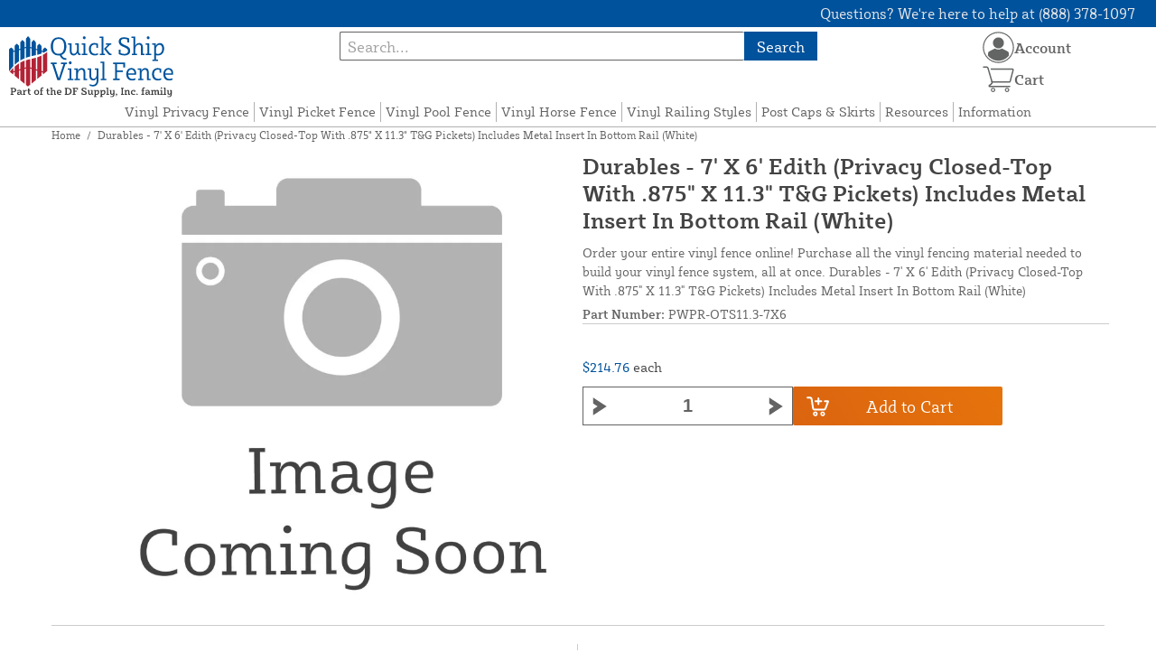

--- FILE ---
content_type: text/html; charset=UTF-8
request_url: https://quickshipvinylfence.com/store/durables-7-x-6-edith-privacy-closed-top-with-875-x-11-3-t-g-pickets-includes-metal-insert-in-bottom-rail-white.html
body_size: 11694
content:

<!DOCTYPE html>

<!--[if lt IE 7 ]> <html lang="en" id="top" class="no-js ie6"> <![endif]-->
<!--[if IE 7 ]>    <html lang="en" id="top" class="no-js ie7"> <![endif]-->
<!--[if IE 8 ]>    <html lang="en" id="top" class="no-js ie8"> <![endif]-->
<!--[if IE 9 ]>    <html lang="en" id="top" class="no-js ie9"> <![endif]-->
<!--[if (gt IE 9)|!(IE)]><!--> <html lang="en" id="top" class="no-js"> <!--<![endif]-->

<head>
 
<meta http-equiv="Content-Type" content="text/html; charset=utf-8" />
<title>Durables - 7' X 6'  Edith (Privacy Closed-Top With .875&quot; X 11.3&quot; T&amp;G Pickets) Includes Metal Insert In Bottom Rail (White)</title>
<meta name="description" content="Durables - 7' X 6'  Edith (Privacy Closed-Top With .875&quot; X 11.3&quot; T&amp;G Pickets) Includes Metal Insert In Bottom Rail (White)" />
<meta name="keywords" content="" />
<meta name="robots" content="INDEX,FOLLOW" />
<meta name="viewport" content="width=device-width, initial-scale=1, minimum-scale=1, maximum-scale=1" />
<link rel="icon" href="https://quickshipvinylfence.com/store/media/favicon/default/favicon.png" type="image/x-icon" />
<link rel="shortcut icon" href="https://quickshipvinylfence.com/store/media/favicon/default/favicon.png" type="image/x-icon" />
<link rel="preload" href="https://quickshipvinylfence.com/store/skin/frontend/copper/default/fonts/SybillaPro-Book.woff2" as="font" type="font/woff2" crossorigin="anonymous">
<link rel="preload" href="https://quickshipvinylfence.com/store/skin/frontend/copper/default/fonts/SybillaPro-Regular.woff2" as="font" type="font/woff2" crossorigin="anonymous">
<link rel="preload" href="https://quickshipvinylfence.com/store/skin/frontend/copper/default/fonts/SybillaPro-Medium.woff2" as="font" type="font/woff2" crossorigin="anonymous">
<link rel="preload" href="https://quickshipvinylfence.com/store/skin/frontend/copper/default/fonts/SybillaPro-Bold.woff2" as="font" type="font/woff2" crossorigin="anonymous">
<link rel="dns-prefetch" href="//dfsupply.heydfs.com">
<link rel="preconnect" href="//dfsupply.heydfs.com" crossorigin>
<link rel="stylesheet" type="text/css" href="https://quickshipvinylfence.com/store/js/lightbox2/lightbox.min.css?build11946" />
<link rel="stylesheet" type="text/css" href="https://quickshipvinylfence.com/store/skin/frontend/copper/default/css/dfs-styles.min.css?build11946" media="all" />
<link rel="stylesheet" type="text/css" href="https://quickshipvinylfence.com/store/skin/frontend/copper/default/css/print.min.css?build11946" media="print" />
<script type="text/javascript" src="https://quickshipvinylfence.com/store/js/prototype/prototype.min.js?build11946"></script>
<script type="text/javascript" src="https://quickshipvinylfence.com/store/js/dfs/jquery-3.min.js?build11946"></script>
<script type="text/javascript" src="https://quickshipvinylfence.com/store/js/lib/jquery/noconflict.min.js?build11946"></script>
<script type="text/javascript" src="https://quickshipvinylfence.com/store/js/lib/ccard.min.js?build11946"></script>
<script type="text/javascript" src="https://quickshipvinylfence.com/store/js/prototype/validation.min.js?build11946"></script>
<script type="text/javascript" src="https://quickshipvinylfence.com/store/js/varien/js.min.js?build11946"></script>
<script type="text/javascript" src="https://quickshipvinylfence.com/store/js/varien/form.min.js?build11946"></script>
<script type="text/javascript" src="https://quickshipvinylfence.com/store/js/coreoverride/form.min.js?build11946"></script>
<script type="text/javascript" src="https://quickshipvinylfence.com/store/js/varien/menu.min.js?build11946"></script>
<script type="text/javascript" src="https://quickshipvinylfence.com/store/js/mage/cookies.min.js?build11946"></script>
<script type="text/javascript" src="https://quickshipvinylfence.com/store/js/lightbox2/lightbox.min.js?build11946"></script>
<script type="text/javascript" src="https://quickshipvinylfence.com/store/js/amasty/amlabel/amlabel_observer.js?build11946"></script>
<script type="text/javascript" src="https://quickshipvinylfence.com/store/js/amasty/amlabel/amlabel_height.js?build11946"></script>
<script type="text/javascript" src="https://quickshipvinylfence.com/store/js/varien/product_options.js?build11946"></script>
<script type="text/javascript" src="https://quickshipvinylfence.com/store/js/varien/product.min.js?build11946"></script>
<script type="text/javascript" src="https://quickshipvinylfence.com/store/js/varien/product_options.min.js?build11946"></script>
<script type="text/javascript" src="https://quickshipvinylfence.com/store/js/varien/configurable.min.js?build11946"></script>
<script type="text/javascript" src="https://quickshipvinylfence.com/store/skin/frontend/base/default/js/msrp.min.js?build11946"></script>
<script type="text/javascript" src="https://quickshipvinylfence.com/store/skin/frontend/copper/default/js/msrp_copper.min.js?build11946"></script>
<script type="text/javascript" src="https://quickshipvinylfence.com/store/js/pws/jquery.rwdImageMaps.min.js?build11946" defer></script>
<script type="text/javascript" src="https://quickshipvinylfence.com/store/js/pws/jquery.maphilight.min.js?build11946" defer></script>
<script type="text/javascript" src="https://quickshipvinylfence.com/store/skin/frontend/copper/default/js/lib/modernizr.custom.min.js?build11946" defer></script>
<script type="text/javascript" src="https://quickshipvinylfence.com/store/skin/frontend/copper/default/js/lib/enquire.min.js?build11946" defer></script>
<script type="text/javascript" src="https://quickshipvinylfence.com/store/skin/frontend/copper/default/js/app.min.js?build11946" defer></script>
<script type="text/javascript" src="https://quickshipvinylfence.com/store/skin/frontend/copper/default/js/lib/imagesloaded.min.js?build11946" defer></script>
<script type="text/javascript" src="https://quickshipvinylfence.com/store/skin/frontend/copper/default/js/accessibility.min.js?build11946" defer></script>
<script type="text/javascript" src="https://quickshipvinylfence.com/store/skin/frontend/copper/default/js/partfinder_prefetch_fix.min.js?build11946" defer></script>
<script type="text/javascript" src="https://quickshipvinylfence.com/store/skin/frontend/copper/default/js/acticle_toc.min.js?build11946" defer></script>
<script type="text/javascript" src="https://quickshipvinylfence.com/store/skin/frontend/copper/default/js/swiper_init.min.js?build11946" defer></script>
<script type="text/javascript" src="https://quickshipvinylfence.com/store/skin/frontend/copper/default/js/jquery.lazy.min.js?build11946" defer></script>
<script type="text/javascript" src="https://quickshipvinylfence.com/store/skin/frontend/copper/default/js/tooltipster.bundle.min.js?build11946" defer></script>
<script type="text/javascript" src="https://quickshipvinylfence.com/store/skin/frontend/copper/default/js/tooltipster_init.js?build11946" defer></script>
<link rel="canonical" href="https://quickshipvinylfence.com/store/durables-7-x-6-edith-privacy-closed-top-with-875-x-11-3-t-g-pickets-includes-metal-insert-in-bottom-rail-white.html" />

<script type="text/javascript">
//<![CDATA[
Mage.Cookies.path     = '/store';
Mage.Cookies.domain   = '.quickshipvinylfence.com';
//]]>
</script>
<meta name="viewport" content="initial-scale=1.0, width=device-width" />

<script type="text/javascript">
//<![CDATA[
optionalZipCountries = ["HK","IE","MO","PA"];
//]]>
</script>
            <!-- BEGIN GOOGLE ANALYTICS 4 CODE -->
        <script async src="https://www.googletagmanager.com/gtag/js?id=G-H7NRVP61W9"></script>
        <script>
            window.dataLayer = window.dataLayer || [];
            function gtag(){dataLayer.push(arguments);}
            gtag('js', new Date());
            gtag('config', 'G-H7NRVP61W9');
            gtag('event', 'view_item', {"currency":"USD","value":"214.76","items":[{"id":"PWPR-OTS11.3-7X6","name":"Durables - 7' X 6'  Edith (Privacy Closed-Top With .875\" X 11.3\" T&G Pickets) Includes Metal Insert In Bottom Rail (White)","list_name":"Product Detail Page","brand":false,"category":"Products","price":"214.76"}]});        </script>
        <!-- END GOOGLE ANALYTICS 4 CODE -->
    <script language="javascript" src="https://d39bsabgls48ex.cloudfront.net/DFS_analytics/analytics.js" defer></script><script>(function(w,d,t,r,u){var f,n,i;w[u]=w[u]||[],f=function(){var o={ti:"11032906"};o.q=w[u],w[u]=new UET(o),w[u].push("pageLoad")},n=d.createElement(t),n.src=r,n.async=1,n.onload=n.onreadystatechange=function(){var s=this.readyState;s&&s!=="loaded"&&s!=="complete"||(f(),n.onload=n.onreadystatechange=null)},i=d.getElementsByTagName(t)[0],i.parentNode.insertBefore(n,i)})(window,document,"script","//bat.bing.com/bat.js","uetq");</script><script>!function(f,b,e,v,n,t,s){if(f.fbq)return;n=f.fbq=function(){n.callMethod?n.callMethod.apply(n,arguments):n.queue.push(arguments)};if(!f._fbq)f._fbq=n;n.push=n;n.loaded=!0;n.version='2.0';n.queue=[];t=b.createElement(e);t.async=!0;t.src=v;s=b.getElementsByTagName(e)[0];s.parentNode.insertBefore(t,s)}(window, document,'script','https://connect.facebook.net/en_US/fbevents.js');fbq('init', '289286863410251');fbq('track', 'PageView');</script><noscript><img height="1" width="1" style="display:none"src="https://www.facebook.com/tr?id=289286863410251&ev=PageView&noscript=1"/></noscript>
			<script>
				!function(t,e){var o,n,p,r;e.__SV||(window.posthog=e,e._i=[],e.init=function(i,s,a){function g(t,e){var o=e.split(".");2==o.length&&(t=t[o[0]],e=o[1]),t[e]=function(){t.push([e].concat(Array.prototype.slice.call(arguments,0)))}}(p=t.createElement("script")).type="text/javascript",p.async=!0,p.src=s.api_host.replace(".i.posthog.com","-assets.i.posthog.com")+"/static/array.js",(r=t.getElementsByTagName("script")[0]).parentNode.insertBefore(p,r);var u=e;for(void 0!==a?u=e[a]=[]:a="posthog",u.people=u.people||[],u.toString=function(t){var e="posthog";return"posthog"!==a&&(e+="."+a),t||(e+=" (stub)"),e},u.people.toString=function(){return u.toString(1)+".people (stub)"},o="capture identify alias people.set people.set_once set_config register register_once unregister opt_out_capturing has_opted_out_capturing opt_in_capturing reset isFeatureEnabled onFeatureFlags getFeatureFlag getFeatureFlagPayload reloadFeatureFlags group updateEarlyAccessFeatureEnrollment getEarlyAccessFeatures getActiveMatchingSurveys getSurveys getNextSurveyStep onSessionId setPersonProperties".split(" "),n=0;n<o.length;n++)g(u,o[n]);e._i.push([i,s,a])},e.__SV=1)}(document,window.posthog||[]);
				posthog.init('phc_NVGZLlUhu60BnjyTiCfsZhxhkOaYeTgdCb38a7YHVE8',{
					api_host:'https://us.i.posthog.com',
					person_profiles: 'identified_only'
				});
				posthog.register({
					domain: window.location.hostname
				});
			</script>
		


</head>
<body class="catalog-product-view prefetch-allow catalog-product-view product-durables-7-x-6-edith-privacy-closed-top-with-875-x-11-3-t-g-pickets-includes-metal-insert-in-bottom-rail-white">
<div class="wrapper">
        <noscript>
        <div class="global-site-notice noscript">
            <div class="notice-inner">
                <p>
                    <strong>JavaScript seems to be disabled in your browser.</strong><br />
                    You must have JavaScript enabled in your browser to utilize the functionality of this website.                </p>
            </div>
        </div>
    </noscript>
    <div class="page">
        <div class="calc-container">
            
<div class="header-language-background">
    <div class="header-language-container">
        <a class="welcome-msg"
            href="https://quickshipvinylfence.com/store/information/contact.html/"><script type="text/javascript">
//<![CDATA[
if (!Mage.Cookies.path) {
    Mage.Cookies.path = '/store';
}
if (!Mage.Cookies.domain) {
    Mage.Cookies.domain = 'quickshipvinylfence.com';
}
var json = Mage.Cookies.get('welcome');
if (json) {
    var html = JSON && JSON.parse(json) || json.evalJSON();
    document.write(decodeURIComponent((html + '').replace(/\+/g, '%20')));
    }
//]]>
</script></a>
    </div>
</div>

<div class="components-top-nav">
			<div class="searchbar-input">
			
<form id="search_mini_form" action="https://quickshipvinylfence.com/store/catalogsearch/result/" method="get">
    <div id="algolia-searchbox">
        <label for="search"></label>
        <input id="search" type="text" name="q" class="input-text algolia-search-input" autocomplete="off" spellcheck="false" autocapitalize="off" placeholder="Search..." />
        <button onclick="q" class="searchbutton">Search</button>
    </div>
</form>


			<a href="#header-search" class="skip-link skip-search search-header">
				<!-- <span class="icon"></span> -->
				<span class="label">Search</span>
			</a>
		</div>
	
    <div class="hamburger-phone-wrapper">
        <div class="menu-at-top">
            <a href="#header-nav-mobile">
                <div id="ham1" class="ham">
                    <span class="bar"></span>
                    <span class="bar"></span>
                    <span class="bar"></span>
                </div>
            </a>
        </div>
        </div>
   
    <div class="logo-at-top">
        <a class="logo" id="logo" href="https://quickshipvinylfence.com/store/">
            <img src="https://quickshipvinylfence.com/store/skin/frontend/base/default/images/quickshipvinylfence-logo.svg" alt="Quick Ship Vinyl Fence" class="large" />
        </a>
    </div>

    <div class="print-display">
            <p class="print-display-item">quickshipvinylfence.com</p>
            <p class="print-display-item">sales@quickshipvinylfence.com</p>
            <p class="print-display-item">(888) 378-1097</p>
        </div>
    <div id="header-nav">
        
<div class="links-search">
            <nav id="nav">
            <!-- <li class="mobile-only">Menu</li> -->
            <ol class="nav-primary">
                <li  class="level0 nav-1 first"><a href="https://quickshipvinylfence.com/store/privacy-fence-sections.html" class="level0 ">Vinyl Privacy Fence</a></li><li  class="level0 nav-2"><a href="https://quickshipvinylfence.com/store/picket-sections.html" class="level0 ">Vinyl Picket Fence</a></li><li  class="level0 nav-3"><a href="https://quickshipvinylfence.com/store/pool-sections.html" class="level0 ">Vinyl Pool Fence</a></li><li  class="level0 nav-4"><a href="https://quickshipvinylfence.com/store/horse-fence-style-finder.html" class="level0 ">Vinyl Horse Fence</a></li><li  class="level0 nav-5"><a href="https://quickshipvinylfence.com/store/vinyl-railing.html" class="level0 ">Vinyl Railing Styles</a></li><li  class="level0 nav-6"><a href="https://quickshipvinylfence.com/store/post-caps.html" class="level0 ">Post Caps &amp; Skirts</a></li><li  class="level0 nav-7"><a href="https://quickshipvinylfence.com/store/resources.html" class="level0 ">Resources</a></li><li  class="level0 nav-8 last"><a href="https://quickshipvinylfence.com/store/store-information.html" class="level0 ">Information</a></li>            </ol>
        </nav>
    </div>
<div class="links-search">
<div id="header-nav-mobile">
    <nav id="mobileNav">
        <div class="mobile-menu-top">
            <div class="close-logo">
                <div class="logo-close flex">
                <div class="close-button"><span>X</span></div>
                <div class="logo-container">
                    <a href="https://quickshipvinylfence.com/store/">
                                                <img src="https://quickshipvinylfence.com/store/skin/frontend/base/default/images/quickshipvinylfence-logo.svg" />
                    </a>
                </div>
                <div class="cart-container">
                                    <a href="https://quickshipvinylfence.com/store/checkout/cart/" 
                    data-target-element="#header-cart" 
                    class="flex-col skip-cart  no-count">
                                                    <img class="cart-icon" src="https://quickshipvinylfence.com/store/skin/frontend/copper/default/images/icons/shoppingcart.svg" alt="cart-icon">
                        <span class="label">Cart</span>
                        <span class="count">0</span>
                    </a>
                </div>
                </div>
                <div class="account-container justify-between align-center flex">
                <a href="https://quickshipvinylfence.com/store/store-information/contact.html" class="mobile mobileContactUsBtn">
                        Contact Us
                    </a>
                    <ul class="account-contact">
                                            <li class="reg-sign"><a class=" myAccountBtnMobile" href="https://quickshipvinylfence.com/store/customer/account/login/">Sign In</a></li>
                                        </ul>
                  

                </div>
            </div>
        </div>
        <div class="menu-items flex justify-center flex-col">
    <h3>Site Menu</h3>
    
    <ul class="mobile-menu">
        <ul class="menu-level1"><li class="menu-item1"><div class="flex align-center justify-between link-href-container"><a href="https://quickshipvinylfence.com/store/privacy-fence-sections.html" class="menu-link">Vinyl Privacy Fence</a></div></li><li class="menu-item1"><div class="flex align-center justify-between link-href-container"><a href="https://quickshipvinylfence.com/store/picket-sections.html" class="menu-link">Vinyl Picket Fence</a></div></li><li class="menu-item1"><div class="flex align-center justify-between link-href-container"><a href="https://quickshipvinylfence.com/store/pool-sections.html" class="menu-link">Vinyl Pool Fence</a></div></li><li class="menu-item1"><div class="flex align-center justify-between link-href-container"><a href="https://quickshipvinylfence.com/store/horse-fence-style-finder.html" class="menu-link">Vinyl Horse Fence</a></div></li><li class="menu-item1"><div class="flex align-center justify-between link-href-container"><a href="https://quickshipvinylfence.com/store/vinyl-railing.html" class="menu-link">Vinyl Railing Styles</a></div></li><li class="menu-item1"><div class="flex align-center justify-between link-href-container"><a href="https://quickshipvinylfence.com/store/post-caps.html" class="menu-link">Post Caps & Skirts</a></div></li><li class="menu-item1"><div class="flex align-center justify-between link-href-container"><a href="https://quickshipvinylfence.com/store/resources.html" class="menu-link">Resources</a></div></li><li class="menu-item1"><div class="flex align-center justify-between link-href-container"><a href="https://quickshipvinylfence.com/store/store-information.html" class="menu-link">Information</a></div></li></ul>    </ul>

<script type="text/javascript">
    $j(document).ready(function () {
        $j('.menu-level2, .menu-level3').hide(); 

        $j('.link-href-container').on('click', function (e) {
            var $submenu = $j(this).closest('li').find('> ul'); 
            var $parentItem = $j(this).closest('.menu-item1');
            var $allLinks = $j('.link-href-container'); 
            var $allSubmenus = $j('.menu-level2, .menu-level3'); 
            var $allParents = $j('.menu-item1'); 
            if ($submenu.length) {
                e.preventDefault(); 
                 $allSubmenus.not($submenu).slideUp();
                $allLinks.not(this).removeClass('expanded').css('border-bottom', '1px solid var(--border)');
                $allParents.not($parentItem).css('border-bottom', 'none');
                $j('.arrow-img').not($j(this).find('.arrow-img')).removeClass('flipped');
                $submenu.slideToggle();
                $j(this).toggleClass('expanded'); 
                if ($j(this).hasClass('expanded')) {
                    $j(this).css('border-bottom', 'none');
                    $parentItem.css('border-bottom', '1px solid var(--border)');
                } else {
                    $parentItem.css('border-bottom', 'none');
                    setTimeout(() => {
                        $j(this).css('border-bottom', '1px solid var(--border)');
                    }, 300); 
                }
                const $arrow = $j(this).find('.arrow-img');
                if ($arrow.length) {
                    $arrow.toggleClass('flipped');
                }
            }
        });
        $j('#header-nav-mobile').on('classChanged', function () {
            if (!$j(this).hasClass('active')) {
                $j('.menu-level2, .menu-level3').slideUp();
                $j('.link-href-container').removeClass('expanded'); 
                $j('.arrow-img').removeClass('flipped');
                $j('.menu-item1').css('border-bottom', 'none');

                setTimeout(() => {
                    $j('.link-href-container').css('border-bottom', '1px solid var(--border)');
                }, 300); 
            }
            
        });
        const observer = new MutationObserver(function (mutations) {
            mutations.forEach(function (mutation) {
                if (mutation.attributeName === 'class') {
                    $j(mutation.target).trigger('classChanged');
                }
            });
        });
        observer.observe(document.querySelector('#header-nav-mobile'), { attributes: true });
    });
</script>
</div>
    </nav>
</div>
</div>    </div>
    <div class="account-cart-wrapper" id="account-cart-wrapper">
    <div id="account-menu-trigger">
        <a href="https://quickshipvinylfence.com/store/customer/account/" class="skip-link">
        <div class="flex skip-account">
                <img id="account-icon" src="https://quickshipvinylfence.com/store/skin/frontend/copper/default/images/icons/account.svg" alt="cart-icon">
            <span class="label" style="font-size:16px;">Account</span>
            </div>
        </a>
        </div>
        <div class="header-minicart">
            <div class="mini-cart-header mini-header">
                
 
<a href="https://quickshipvinylfence.com/store/checkout/cart/" data-target-element="#header-cart" class="skip-cart  no-count">
                              <img class="cart-icon" src="https://quickshipvinylfence.com/store/skin/frontend/copper/default/images/icons/shoppingcart.svg" alt="cart-icon">
    <span class="label">Cart</span>
    <span class="count">0</span>
</a>            </div>
        </div>
        <div id="header-account">
            <div class="links">
        <ul>
                                    <li class="acct-nav first"><a href="https://quickshipvinylfence.com/store/customer/account/" title="My Account" >My Account</a></li>
                                                <li class="acct-nav "><a href="https://quickshipvinylfence.com/store/checkout/cart/" title="My Cart" class="top-link-cart">My Cart</a></li>
                                                <li class="acct-nav "><a href="https://quickshipvinylfence.com/store/purchase/" title="Checkout" class="top-link-checkout">Checkout</a></li>
                                                <li class="acct-nav "><a href="https://quickshipvinylfence.com/store/customer/account/create/" title="Register" >Register</a></li>
                                                <li class="acct-nav  last"><a href="https://quickshipvinylfence.com/store/customer/account/login/" title="Log In" >Log In</a></li>
                        </ul>
</div>
        </div>
    </div>
</div>
<script>
 $j(document).ready(function () {
    $j('#account-menu-trigger').on('click', function (e) {
        e.preventDefault(); 
        if ($j('#header-account').hasClass('skip-active')) {
            $j('#header-account').removeClass('skip-active');
        } else {
            $j('#header-account').addClass('skip-active'); 
        }
    });
    $j(document).on('click', function (e) {
        if (
            !$j(e.target).closest('#header-account').length && 
            !$j(e.target).closest('#account-menu-trigger').length 
        ) {
            $j('#header-account').removeClass('skip-active'); 
        }
    });
    $j(document).on('click', function () {
        $j('.nav-primary li.level0').removeClass('menu-active');
    });
});



</script>            <div class="main-container col1-layout">
                <div class="main">
                    <div class="breadcrumbs">
    <ul>
                    <li class="home">
                            <a href="https://quickshipvinylfence.com/store/" title="Go to Home Page">Home</a>
                                        <span>/ </span>
                        </li>
                    <li class="product">
                            <strong>Durables - 7' X 6'  Edith (Privacy Closed-Top With .875&quot; X 11.3&quot; T&amp;G Pickets) Includes Metal Insert In Bottom Rail (White)</strong>
                                    </li>
            </ul>
</div>
                                        <div class="col-main simple-product-main">
                        <script type="text/javascript">
//<![CDATA[
if (!Mage.Cookies.path) {
    Mage.Cookies.path = '/store';
}
if (!Mage.Cookies.domain) {
    Mage.Cookies.domain = 'quickshipvinylfence.com';
}
var json = Mage.Cookies.get('global_messages');
if (json) {
    var html = JSON && JSON.parse(json) || json.evalJSON();
    document.write(decodeURIComponent((html + '').replace(/\+/g, '%20')));
            Mage.Cookies.set('global_messages', '');
    }
//]]>
</script>                        <div id="map-popup" class="map-popup" style="display:none;">
    <a href="#" class="map-popup-close" id="map-popup-close">&times;</a>
    <div class="map-popup-heading"><h3 id="map-popup-heading"></h3></div>
    <div class="map-popup-content" id="map-popup-content">
        <div class="map-popup-msrp" id="map-popup-msrp-box">
            <span class="label">Price:</span>
            <span style="text-decoration:line-through;" id="map-popup-msrp"></span>
        </div>
        <div class="map-popup-price" id="map-popup-price-box">
            <span class="label">Actual Price:</span>
            <span id="map-popup-price"></span>
        </div>
        <div class="map-popup-checkout">
            <form action="" method="POST" id="product_addtocart_form_from_popup">
                <input type="hidden" name="product" class="product_id" value="" id="map-popup-product-id" />
                <div class="additional-addtocart-box">
                                    </div>
                <button type="button" title="Add to Cart" class="button btn-cart" id="map-popup-button"><span><span>Add to Cart</span></span></button>
            </form>
        </div>
        <script type="text/javascript">
        //<![CDATA[
            document.observe("dom:loaded", Catalog.Map.bindProductForm);
        //]]>
        </script>
    </div>
    <div class="map-popup-text" id="map-popup-text">Pricing Not Available Online. Please Call for Pricing: 1-(800) 878-7829</div>
    <div class="map-popup-text" id="map-popup-text-what-this">Pricing Not Available Online. Please Call for Pricing: 1-(800) 878-7829</div>
</div>
<script type="text/javascript">
    var optionsPrice = new Product.OptionsPrice([]);
</script>
<div id="messages_product_view"></div>
<div class="product-view">
    <h1 class="centered">Durables - 7' X 6'  Edith (Privacy Closed-Top With .875&quot; X 11.3&quot; T&amp;G Pickets) Includes Metal Insert In Bottom Rail (White)</h1>
    <form action="https://quickshipvinylfence.com/store/checkout/cart/add/uenc/[base64]/product/1022/form_key/T9N9wp5lTrEgddEw/" method="post" id="product_addtocart_form" >
        <div class="product-essential">
            <div class="details-flex">
                <input name="form_key" type="hidden" value="T9N9wp5lTrEgddEw" />
                <div class="no-display">
                    <input type="hidden" name="product" value="1022" />
                    <input type="hidden" name="related_product" id="related-products-field" value="" />
                </div>
            </div>
            <div class="product-img-box">
                <div class="product-image">
    <a class="example-image-link" href="https://quickshipvinylfence.com/store/media/catalog/product/cache/1/image/9df78eab33525d08d6e5fb8d27136e95/images/catalog/product/placeholder/image.jpg"
        data-lightbox="product-set" data-title="Durables - 7' X 6'  Edith (Privacy Closed-Top With .875&quot; X 11.3&quot; T&amp;G Pickets) Includes Metal Insert In Bottom Rail (White)">
         <div class="amlabel-div">
            </div>
        <img id="image-main" class="gallery-image visible"
            src="https://quickshipvinylfence.com/store/media/catalog/product/cache/1/image/600x600/9df78eab33525d08d6e5fb8d27136e95/images/catalog/product/placeholder/image.jpg" 
            srcset="https://quickshipvinylfence.com/store/media/catalog/product/cache/1/image/780x780/9df78eab33525d08d6e5fb8d27136e95/images/catalog/product/placeholder/image.jpg 780w,
            https://quickshipvinylfence.com/store/media/catalog/product/cache/1/image/800x800/9df78eab33525d08d6e5fb8d27136e95/images/catalog/product/placeholder/image.jpg 800w,
            https://quickshipvinylfence.com/store/media/catalog/product/cache/1/image/900x900/9df78eab33525d08d6e5fb8d27136e95/images/catalog/product/placeholder/image.jpg 900w,
            https://quickshipvinylfence.com/store/media/catalog/product/cache/1/image/1000x1000/9df78eab33525d08d6e5fb8d27136e95/images/catalog/product/placeholder/image.jpg 1000w,
            https://quickshipvinylfence.com/store/media/catalog/product/cache/1/image/1200x1200/9df78eab33525d08d6e5fb8d27136e95/images/catalog/product/placeholder/image.jpg 1200w,
            https://quickshipvinylfence.com/store/media/catalog/product/cache/1/image/1380x1380/9df78eab33525d08d6e5fb8d27136e95/images/catalog/product/placeholder/image.jpg 1380w,
            https://quickshipvinylfence.com/store/media/catalog/product/cache/1/image/1400x1400/9df78eab33525d08d6e5fb8d27136e95/images/catalog/product/placeholder/image.jpg 1400w,
            https://quickshipvinylfence.com/store/media/catalog/product/cache/1/image/1800x1800/9df78eab33525d08d6e5fb8d27136e95/images/catalog/product/placeholder/image.jpg 1800w "
            sizes="(min-width: 2500px) 900px,
                                (min-width: 2000px) and (max-width: 2499px) 700px,
                                (max-width: 1999px) 690px,
                                (max-width: 1460px) 450px,
                                (max-width: 1122px) 390px,
                                (max-width: 800px) 600px,
                                (max-width: 720px) 500px,
                                (max-width: 600px) 400px,
                                (max-width: 490px) 300px "
           alt="Durables - 7' X 6'  Edith (Privacy Closed-Top With .875&quot; X 11.3&quot; T&amp;G Pickets) Includes Metal Insert In Bottom Rail (White)"
            title="Durables - 7' X 6'  Edith (Privacy Closed-Top With .875&quot; X 11.3&quot; T&amp;G Pickets) Includes Metal Insert In Bottom Rail (White)" />
    </a>
</div>
<script>
$j(document).ready(function () {
    function updateHeight() {
        var imageHeight = $j('#image-main').outerHeight(); 
        $j('.product-img-box').css('height', imageHeight + 'px');
    }
    $j(window).resize(updateHeight);
    $j('#image-main').on('load', function () {
        updateHeight();
    }).each(function () {
        if (this.complete) $j(this).trigger('load'); 
    });
    updateHeight();
});
</script>            </div>
            <div class="product-shop">
            <h1 class="desktop-h">Durables - 7' X 6'  Edith (Privacy Closed-Top With .875&quot; X 11.3&quot; T&amp;G Pickets) Includes Metal Insert In Bottom Rail (White)</h1>
                                    <div class="short-description">
                        
                        <div class="std">
                            Order your entire vinyl fence online! Purchase all the vinyl fencing material needed to build your vinyl fence system, all at once. Durables - 7' X 6'  Edith (Privacy Closed-Top With .875" X 11.3" T&G Pickets) Includes Metal Insert In Bottom Rail (White)                        </div>
                                                						<div class="sku-at-the-top">
                            <strong>Part Number:</strong>
                            PWPR-OTS11.3-7X6                        </div>
                                            </div>
                                <div class="product-pricing-information">
                                            <div class="product-pricing-col2">
                            <div class="add-to-box">
                                                                    <div class="flex-for-price">
                                        <div class="price-info">
                                            <div class="price" id="amlabel-product-price-1022" style="display:none"></div>

                                  
    <div class="price-box">
                                                                <span class="regular-price" id="product-price-1022">
                     <span style="visibility:hidden;"><span class="multiplePricingEach">$214.76</span> each</span>                                            <span class="multiplePricingSub"><span class="price">$214.76</span> <span class="label-name">each</span></span>                                                        </span>
                            
        </div>


                                                                                    </div>
                                                                                        <div class="add-to-cart">
                <div class="qty-wrapper">
        	<script type="text/javascript">
        		var incrementQty;
        		function dispatchQtyChange(){
        			const inputField = document.querySelector('input[name="qty"]');
							const inputChangeEvent = new Event('input');
							inputField.dispatchEvent(inputChangeEvent);
        		}
        		function startPlusQty(inputField){
        			incrementQty = setInterval(function(){
        				inputField.stepUp();
        			},250);
        		}
        		function startMinusQty(inputField){
        			incrementQty = setInterval(function(){
        				inputField.stepDown();
        			},250);
        		}
        		function stopQty(){
        			clearInterval(incrementQty);
        			dispatchQtyChange();
        		}
        	</script>
		        	<button class="minus" type="button" onmousedown="startMinusQty(this.parentNode.querySelector('input[type=number]'))" onmouseup="stopQty()" onclick="this.parentNode.querySelector('input[type=number]').stepDown();dispatchQtyChange();" ><img src="https://quickshipvinylfence.com/store/skin/frontend/copper/default/images/icons/fancybullet.svg"></button> 
          <input type="number" pattern="\d*(\.\d+)?" name="qty" id="qty" maxlength="12" step="1" 
        min="1" 
          value="1" 
          title="Qty" 
          class="input-text qty" />
          <button type="button" onmousedown="startPlusQty(this.parentNode.querySelector('input[type=number]'))" onmouseup="stopQty()" onclick="this.parentNode.querySelector('input[type=number]').stepUp();dispatchQtyChange();" class="plus"><img src="https://quickshipvinylfence.com/store/skin/frontend/copper/default/images/icons/fancybullet.svg"></button>
        </div>
                <div class="add-to-cart-buttons">
            <button type="button" title="Add to Cart" class="button btn-cart" onclick="productAddToCartForm.submit(this)"><span><span>Add to Cart</span></span></button>
                    </div>
    </div>
                                                                                            <span class="or">OR</span>
                                                                                                                                                            </div>
                                    <div class="tier-pricing-container">
                                        

<script type="text/javascript">
//populate customer tiers
let tierQuantities = [];
let tierPricing = [];
let baseTier = 1;
let basePrice = 214.76;
let currentPrice = 214.76;
let productId = 1022;

const decimalCount = num => {
   const numStr = String(num);
   if (numStr.includes('.')) {
      return numStr.split('.')[1].length;
   };
   return 0;
}

const userSelectedQty = document.querySelector('input[name="qty"]');
userSelectedQty.addEventListener("input", updateDFSSimplePricing);
function updateDFSSimplePricing(qtyField){
	let customerSelectedQty = parseInt(qtyField.target.value);
	
	if(tierQuantities.length > 0){
		//tiers available
		for(var i=tierQuantities.length - 1;i>=0;i--){
			if(customerSelectedQty >= tierQuantities[i]){
				//update tier rows to show selected row
				$j(".tier-selected").removeClass("tier-selected");
				$j('.tier-' + i).addClass("tier-selected");
				currentPrice = tierPricing[i];
				break;
			}
			else{
				if(customerSelectedQty >= parseInt(baseTier)){
					$j(".tier-selected").removeClass("tier-selected");
					$j(".tier-base").addClass("tier-selected");
					currentPrice = basePrice;
				}
				else{
					$j(".tier-selected").removeClass("tier-selected");
					currentPrice = basePrice;
				}
			}
		}
	}
	
	//multiply pricing
	if((customerSelectedQty > parseInt(baseTier)) || ((parseInt(baseTier) > 1) && (customerSelectedQty > 1))){
		var eachPrice = parseFloat(currentPrice).toLocaleString("en-US", { maximumFractionDigits: 4, minimumFractionDigits: 2 });
		var subPrice = parseFloat(customerSelectedQty * currentPrice).toLocaleString("en-US", { maximumFractionDigits: 4, minimumFractionDigits: 2 });
		var customerSelectedQtyFormatted = customerSelectedQty.toLocaleString("en-US");
		if(decimalCount(eachPrice) > 2)
			eachPrice = parseFloat(currentPrice).toLocaleString("en-US", { minimumFractionDigits: 4 });
		if(decimalCount(subPrice) > 2)
			subPrice = parseFloat(customerSelectedQty * currentPrice).toLocaleString("en-US", { minimumFractionDigits: 4 });
				
		$j("#product-price-"+productId+" .multiplePricingEach").attr("style","visibility:visible");
		
		$j("#product-price-"+productId+" .multiplePricingEach").html(
    "<span class=\"each\">$" + eachPrice + "</span> " +
    "<span class=\"how-many\">each x " + customerSelectedQtyFormatted + "</span>"
);

$j("#product-price-" + productId + " .multiplePricingSub").html(
    "<span class=\"price sub\">$" + subPrice + "</span> " + 
    "<span class=\"subtotal\">subtotal</span>"        
);

	}
	else{
		var subPrice = parseFloat(currentPrice).toLocaleString("en-US", { minimumFractionDigits: 4 });
		
		$j("#product-price-"+productId+" .multiplePricingEach").attr("style","visibility:hidden");
		$j("#product-price-"+productId+" .multiplePricingSub").html("<span class=\"price\">$"+subPrice+"</span>");
	}
}

function updateDFSConfigPricing(qtyField,newBasePrice){
	let customerSelectedQty = parseInt(qtyField.target.value);
	let customerSelectedQtyFormatted = customerSelectedQty.toLocaleString("en-US");
	
	//multiply pricing
	if((customerSelectedQty > parseInt(baseTier)) || ((parseInt(baseTier) > 1) && (customerSelectedQty > 1))){
    $j("#product-price-"+productId+" .multiplePricingEach").attr("style","visibility:visible");
    $j("#product-price-" + productId + " .multiplePricingEach").html(
            "<span class=\"each\">$" + eachPrice + "</span> " + 
            "<span class=\"how-many\">each x " + customerSelectedQtyFormatted + "</span>"
        );
		$j("#product-price-" + productId + " .multiplePricingSub").html(
    "<span class=\"price sub\">$" + subPrice + "</span> " + 
    "<span class=\"subtotal\">subtotal</span>"       
);

}

	else{
		$j("#product-price-"+productId+" .multiplePricingEach").attr("style","visibility:hidden");
		$j("#product-price-"+productId+" .multiplePricingSub").html("<span class=\"price\">$"+parseFloat(newBasePrice).toLocaleString("en-US", { minimumFractionDigits: 4 })+"</span>");
	}
}

</script>                                    </div>
                            </div>
                            <div class="inventory-container">
                                <div class="instock-text-only" id="DFS_STOCKSTATUS" >&nbsp;</div>
<script>
jQuery.ajax({
    url: 'https://dfsupply.heydfs.com/API/stock/',
    type: 'POST',
    data: {
        payload: '[base64]'
    },
    success: function(dfs_response) {
        document.getElementById('DFS_STOCKSTATUS').innerHTML = dfs_response;
    }
});
</script>                            </div>
                        </div>
                                                    <div class="flex-tier-related"></div>
                                                            </div>
                <div class="flex-for-options">
                                                        </div>
                <div class="extra-info">
                                    </div>
                                            </div>
        </div>
    </form>
    <div class="two-column">
        <div class="column right-thin-border-product">
                <div class="std">
      <h2>Details</h2>
    	<h3>Durables - 7' X 6'  Edith (Privacy Closed-Top With .875&quot; X 11.3&quot; T&amp;G Pickets) Includes Metal Insert In Bottom Rail (White)</h3>
      Durables - 7' X 6'  Edith (Privacy Closed-Top With .875" X 11.3" T&G Pickets) Includes Metal Insert In Bottom Rail (White)    </div>
            <div id="successMessage" class="successMessage alert alert-success" style="display: none">Thank you! We will respond to your request within 1 business day.</div>
<div id="errorMessage" class="errorMessage alert alert-danger" style="display: none">Oops! An error occurred. Please try again later.</div>
            <div class="product-page-contact">
            <div class="contact-wrapper">
            <div class="contact-form-container">
            <div class="call-prefer-box">Prefer to Call?<a href="tel:8883781097"> (888) 378-1097</a> </div>
                <h3 class="contact-head">Questions about part number PWPR-OTS11.3-7X6?</h3>
                <p class="required">Required Fields *</p>
                <form id="product-page-contact-form" role="form" method="post" class="contactForm validateIt" data-email-subject="Contact Form" data-show-errors="true">
                    <h4>Name <span>*</span></h4>
					<input id="contact_name" name="name" required type="text" class="contact-form-input" />
                    <h4>Email <span>*</span></h4>
					<input id="contact_email" name="email" required type="email" class="contact-form-input" />
					<h4>Phone</h4>
					<input id="contact_phone" name="phone" type="tel" class="contact-form-input" />
                    <h4>My Questions <span>*</span></h4>
					<textarea id="contact_message" class="contact-form-input large-input" name="field[]" required></textarea>
                    <input type="hidden" id="DFS_SESSION" name="DFS_SESSION" value="" /><input type="hidden" id="DFS_CART" name="DFS_CART" value="FALSE" /><input type="hidden" id="DFS_PRODUCT" name="DFS_PRODUCT" value="PWPR-OTS11.3-7X6" />                    <input class="dfcontactform-submit" type="submit" name="submit" value="Send Message">
                </form>

            </div>
        </div>
            </div>
        </div>
        <div class="column">
            <div class="add-to-cart-wrapper">
                

                                    <div class="add-to-box">
                        <div class="product-compare-box">
                                                    </div>
                    </div>
                                                </div>
            <div class="margin-div">
                
                    <div class="add-info-two">
        <div class="add-info-table">
            <table class="data-table" id="product-attribute-specs-table">
                <col width="25%" />
                <col />
                <tbody>
                                                                    <tr>
                                <th class="label">
                                    SKU                                                                                                    </th>
                                <td class="data">
                                    PWPR-OTS11.3-7X6                                </td>
                            </tr>
                                    </tbody>
            </table>
            <script type="text/javascript">
                decorateTable('product-attribute-specs-table')
            </script>
                </div>
         </div>
                <br>
                                <br>
                            </div>
        </div>
    </div>
    <div class="clearer"></div>
    </div>
<script src='https://www.google.com/recaptcha/api.js?render=6LfI66UZAAAAAKKjFLuENUxN1FZ0x-P2M15AxeVs'></script>
<script type="text/javascript">
    //<![CDATA[
    var productAddToCartForm = new VarienForm('product_addtocart_form');
    productAddToCartForm.submit = function(button, url) {
        if (this.validator.validate()) {
            var form = this.form;
            var oldUrl = form.action;

            if (url) {
                form.action = url;
            }
            var e = null;
            try {
                this.form.submit();
            } catch (e) {}
            this.form.action = oldUrl;
            if (e) {
                throw e;
            }

            if (button && button != 'undefined') {
                button.disabled = true;
            }
        }
    }.bind(productAddToCartForm);
    productAddToCartForm.submitLight = function(button, url) {
        if (this.validator) {
            var nv = Validation.methods;
            delete Validation.methods['required-entry'];
            delete Validation.methods['validate-one-required'];
            delete Validation.methods['validate-one-required-by-name'];
            // Remove custom datetime validators
            for (var methodName in Validation.methods) {
                if (methodName.match(/^validate-datetime-.*/i)) {
                    delete Validation.methods[methodName];
                }
            }
            if (this.validator.validate()) {
                if (url) {
                    this.form.action = url;
                }
                this.form.submit();
            }
            Object.extend(Validation.methods, nv);
        }
    }.bind(productAddToCartForm);
    //]]>



	$j(document).ready(function() {
		var modal360 = $j('#modal360');
		var overlay360 = $j('.modal-overlay');
		var close360 = $j('.close360').first();
		var model360content = $j('.modal-content');
		var gif360image = $j('#gifImage');

		if (!modal360.length || !overlay360.length || !close360.length || !model360content.length || !gif360image.length)
			return;

		function modal360ViewToggle() {
			overlay360.toggleClass('show');
			modal360.toggleClass('show');
			$j('body').toggleClass('no-scroll');
		}

		$j('#view360').click(function() {
			modal360ViewToggle();
			var gifUrl = gif360image.data('src');
			gif360image.attr('src', gifUrl).show();
		});

		close360.click(function() {
			modal360ViewToggle();
		});

		modal360.click(function(event) {
			if (!$j(event.target).closest(model360content).length) {
				modal360ViewToggle();
			}
		});

		overlay360.click(function(event) {
			if (!$j(event.target).closest(model360content).length) {
				modal360ViewToggle();
			}
		});

		// don't allow click propagation
		model360content.click(function(event) {
			event.stopPropagation();
		});
	});

	$j('#product-page-contact-form').submit(function(event) {
		event.preventDefault();
        var formRef = $j('#product-page-contact-form')[0];
		var name = $j('#contact_name').val();
		var email = $j("#contact_email").val();
        var phone = $j("#contact_phone").val();
		var DFS_PRODUCT = $j("#DFS_PRODUCT").val();
		var message = $j("#contact_message").val();
		var DFS_CART = $j("#DFS_CART").val();
		var DFS_SESSION = $j("#DFS_SESSION").val();
		grecaptcha.ready(function() {
			grecaptcha.execute('6LfI66UZAAAAAKKjFLuENUxN1FZ0x-P2M15AxeVs', {action: 'create_comment'}).then(function(token) {
				$j('#product-page-contact-form').prepend('<input type="hidden" name="g-recaptcha-response" value="' + token + '">');
				$j.post("https://dfsupply.heydfs.com/API/contact/endpoint/",{name: name, email: email, phone: phone, message: message, token: token, DFS_CART: DFS_CART, DFS_SESSION: DFS_SESSION, DFS_PRODUCT: DFS_PRODUCT}, function(result) {
						if(result.success) {
							document.getElementById("successMessage").style.display="block";
							formRef.reset();
                            document.querySelector(".product-page-contact").style.display = "none";
							gtag("event","generate_lead",{
								currency: "USD",
								value: 10,
								lead_source: "Product Page Question Form"
							});
						} else {
							document.getElementById("errorMessage").style.display="block";
						}
				});
			});;
		});
	});


</script>
<script type="text/javascript">
    var lifetime = 3600;
    var expireAt = Mage.Cookies.expires;
    if (lifetime > 0) {
        expireAt = new Date();
        expireAt.setTime(expireAt.getTime() + lifetime * 1000);
    }
    Mage.Cookies.set('external_no_cache', 1, expireAt);
</script>
                    </div>
                </div>
            </div>
        </div>
       </div>
        <div class="footer-container">
    <div class="footer">
    <ul class="cms-footer-list">
<li class="footer-links"><a href="https://quickshipvinylfence.com/store/information/about.html">About Us</a></li>
<li class="footer-links"><a href="https://quickshipvinylfence.com/store/information/contact.html">Contact Us</a></li>
<li class="footer-links"><a href="https://quickshipvinylfence.com/store/resources.html">Resources</a></li>
<li class="footer-links"><a href="https://quickshipvinylfence.com/store/information/website-and-price-policy.html">Website and Price Policy</a></li>
<li class="footer-links"><a href="https://quickshipvinylfence.com/store/information/privacy-policy.html">Privacy Policy</a></li>
<li class="footer-links"><a href="https://quickshipvinylfence.com/store/information/shipping.html">Shipping Policy</a></li>
<li class="footer-links"><a href="https://quickshipvinylfence.com/store/information/returns.html">Return Policy</a></li>
</ul>

<div class="cms-copyright"><ul class="payment-list">
<li><i class="pf pf-american-express-alt"></i></li>
<li><i class="pf pf-visa"></i></li>
<li><i class="pf pf-mastercard"></i></li>
<li><i class="pf pf-discover"></i></li>
<li><i class="pf pf-bank-transfer"></i></li>
</ul></div>

	<div class="cms-copyright-bottom">
		<div class="small-footnote">This site is protected by reCAPTCHA and the Google <a href="https://policies.google.com/privacy">Privacy Policy</a> and <a href="https://policies.google.com/terms">Terms of Service</a> apply.</div>
		&copy; 2026 DF Supply, Inc. All Rights Reserved.	</div>
    <div class="footer-banner"></div>
    </div>
</div>
                

--- FILE ---
content_type: text/html; charset=utf-8
request_url: https://www.google.com/recaptcha/api2/anchor?ar=1&k=6LfI66UZAAAAAKKjFLuENUxN1FZ0x-P2M15AxeVs&co=aHR0cHM6Ly9xdWlja3NoaXB2aW55bGZlbmNlLmNvbTo0NDM.&hl=en&v=PoyoqOPhxBO7pBk68S4YbpHZ&size=invisible&anchor-ms=20000&execute-ms=30000&cb=hxzrgaighcdu
body_size: 48818
content:
<!DOCTYPE HTML><html dir="ltr" lang="en"><head><meta http-equiv="Content-Type" content="text/html; charset=UTF-8">
<meta http-equiv="X-UA-Compatible" content="IE=edge">
<title>reCAPTCHA</title>
<style type="text/css">
/* cyrillic-ext */
@font-face {
  font-family: 'Roboto';
  font-style: normal;
  font-weight: 400;
  font-stretch: 100%;
  src: url(//fonts.gstatic.com/s/roboto/v48/KFO7CnqEu92Fr1ME7kSn66aGLdTylUAMa3GUBHMdazTgWw.woff2) format('woff2');
  unicode-range: U+0460-052F, U+1C80-1C8A, U+20B4, U+2DE0-2DFF, U+A640-A69F, U+FE2E-FE2F;
}
/* cyrillic */
@font-face {
  font-family: 'Roboto';
  font-style: normal;
  font-weight: 400;
  font-stretch: 100%;
  src: url(//fonts.gstatic.com/s/roboto/v48/KFO7CnqEu92Fr1ME7kSn66aGLdTylUAMa3iUBHMdazTgWw.woff2) format('woff2');
  unicode-range: U+0301, U+0400-045F, U+0490-0491, U+04B0-04B1, U+2116;
}
/* greek-ext */
@font-face {
  font-family: 'Roboto';
  font-style: normal;
  font-weight: 400;
  font-stretch: 100%;
  src: url(//fonts.gstatic.com/s/roboto/v48/KFO7CnqEu92Fr1ME7kSn66aGLdTylUAMa3CUBHMdazTgWw.woff2) format('woff2');
  unicode-range: U+1F00-1FFF;
}
/* greek */
@font-face {
  font-family: 'Roboto';
  font-style: normal;
  font-weight: 400;
  font-stretch: 100%;
  src: url(//fonts.gstatic.com/s/roboto/v48/KFO7CnqEu92Fr1ME7kSn66aGLdTylUAMa3-UBHMdazTgWw.woff2) format('woff2');
  unicode-range: U+0370-0377, U+037A-037F, U+0384-038A, U+038C, U+038E-03A1, U+03A3-03FF;
}
/* math */
@font-face {
  font-family: 'Roboto';
  font-style: normal;
  font-weight: 400;
  font-stretch: 100%;
  src: url(//fonts.gstatic.com/s/roboto/v48/KFO7CnqEu92Fr1ME7kSn66aGLdTylUAMawCUBHMdazTgWw.woff2) format('woff2');
  unicode-range: U+0302-0303, U+0305, U+0307-0308, U+0310, U+0312, U+0315, U+031A, U+0326-0327, U+032C, U+032F-0330, U+0332-0333, U+0338, U+033A, U+0346, U+034D, U+0391-03A1, U+03A3-03A9, U+03B1-03C9, U+03D1, U+03D5-03D6, U+03F0-03F1, U+03F4-03F5, U+2016-2017, U+2034-2038, U+203C, U+2040, U+2043, U+2047, U+2050, U+2057, U+205F, U+2070-2071, U+2074-208E, U+2090-209C, U+20D0-20DC, U+20E1, U+20E5-20EF, U+2100-2112, U+2114-2115, U+2117-2121, U+2123-214F, U+2190, U+2192, U+2194-21AE, U+21B0-21E5, U+21F1-21F2, U+21F4-2211, U+2213-2214, U+2216-22FF, U+2308-230B, U+2310, U+2319, U+231C-2321, U+2336-237A, U+237C, U+2395, U+239B-23B7, U+23D0, U+23DC-23E1, U+2474-2475, U+25AF, U+25B3, U+25B7, U+25BD, U+25C1, U+25CA, U+25CC, U+25FB, U+266D-266F, U+27C0-27FF, U+2900-2AFF, U+2B0E-2B11, U+2B30-2B4C, U+2BFE, U+3030, U+FF5B, U+FF5D, U+1D400-1D7FF, U+1EE00-1EEFF;
}
/* symbols */
@font-face {
  font-family: 'Roboto';
  font-style: normal;
  font-weight: 400;
  font-stretch: 100%;
  src: url(//fonts.gstatic.com/s/roboto/v48/KFO7CnqEu92Fr1ME7kSn66aGLdTylUAMaxKUBHMdazTgWw.woff2) format('woff2');
  unicode-range: U+0001-000C, U+000E-001F, U+007F-009F, U+20DD-20E0, U+20E2-20E4, U+2150-218F, U+2190, U+2192, U+2194-2199, U+21AF, U+21E6-21F0, U+21F3, U+2218-2219, U+2299, U+22C4-22C6, U+2300-243F, U+2440-244A, U+2460-24FF, U+25A0-27BF, U+2800-28FF, U+2921-2922, U+2981, U+29BF, U+29EB, U+2B00-2BFF, U+4DC0-4DFF, U+FFF9-FFFB, U+10140-1018E, U+10190-1019C, U+101A0, U+101D0-101FD, U+102E0-102FB, U+10E60-10E7E, U+1D2C0-1D2D3, U+1D2E0-1D37F, U+1F000-1F0FF, U+1F100-1F1AD, U+1F1E6-1F1FF, U+1F30D-1F30F, U+1F315, U+1F31C, U+1F31E, U+1F320-1F32C, U+1F336, U+1F378, U+1F37D, U+1F382, U+1F393-1F39F, U+1F3A7-1F3A8, U+1F3AC-1F3AF, U+1F3C2, U+1F3C4-1F3C6, U+1F3CA-1F3CE, U+1F3D4-1F3E0, U+1F3ED, U+1F3F1-1F3F3, U+1F3F5-1F3F7, U+1F408, U+1F415, U+1F41F, U+1F426, U+1F43F, U+1F441-1F442, U+1F444, U+1F446-1F449, U+1F44C-1F44E, U+1F453, U+1F46A, U+1F47D, U+1F4A3, U+1F4B0, U+1F4B3, U+1F4B9, U+1F4BB, U+1F4BF, U+1F4C8-1F4CB, U+1F4D6, U+1F4DA, U+1F4DF, U+1F4E3-1F4E6, U+1F4EA-1F4ED, U+1F4F7, U+1F4F9-1F4FB, U+1F4FD-1F4FE, U+1F503, U+1F507-1F50B, U+1F50D, U+1F512-1F513, U+1F53E-1F54A, U+1F54F-1F5FA, U+1F610, U+1F650-1F67F, U+1F687, U+1F68D, U+1F691, U+1F694, U+1F698, U+1F6AD, U+1F6B2, U+1F6B9-1F6BA, U+1F6BC, U+1F6C6-1F6CF, U+1F6D3-1F6D7, U+1F6E0-1F6EA, U+1F6F0-1F6F3, U+1F6F7-1F6FC, U+1F700-1F7FF, U+1F800-1F80B, U+1F810-1F847, U+1F850-1F859, U+1F860-1F887, U+1F890-1F8AD, U+1F8B0-1F8BB, U+1F8C0-1F8C1, U+1F900-1F90B, U+1F93B, U+1F946, U+1F984, U+1F996, U+1F9E9, U+1FA00-1FA6F, U+1FA70-1FA7C, U+1FA80-1FA89, U+1FA8F-1FAC6, U+1FACE-1FADC, U+1FADF-1FAE9, U+1FAF0-1FAF8, U+1FB00-1FBFF;
}
/* vietnamese */
@font-face {
  font-family: 'Roboto';
  font-style: normal;
  font-weight: 400;
  font-stretch: 100%;
  src: url(//fonts.gstatic.com/s/roboto/v48/KFO7CnqEu92Fr1ME7kSn66aGLdTylUAMa3OUBHMdazTgWw.woff2) format('woff2');
  unicode-range: U+0102-0103, U+0110-0111, U+0128-0129, U+0168-0169, U+01A0-01A1, U+01AF-01B0, U+0300-0301, U+0303-0304, U+0308-0309, U+0323, U+0329, U+1EA0-1EF9, U+20AB;
}
/* latin-ext */
@font-face {
  font-family: 'Roboto';
  font-style: normal;
  font-weight: 400;
  font-stretch: 100%;
  src: url(//fonts.gstatic.com/s/roboto/v48/KFO7CnqEu92Fr1ME7kSn66aGLdTylUAMa3KUBHMdazTgWw.woff2) format('woff2');
  unicode-range: U+0100-02BA, U+02BD-02C5, U+02C7-02CC, U+02CE-02D7, U+02DD-02FF, U+0304, U+0308, U+0329, U+1D00-1DBF, U+1E00-1E9F, U+1EF2-1EFF, U+2020, U+20A0-20AB, U+20AD-20C0, U+2113, U+2C60-2C7F, U+A720-A7FF;
}
/* latin */
@font-face {
  font-family: 'Roboto';
  font-style: normal;
  font-weight: 400;
  font-stretch: 100%;
  src: url(//fonts.gstatic.com/s/roboto/v48/KFO7CnqEu92Fr1ME7kSn66aGLdTylUAMa3yUBHMdazQ.woff2) format('woff2');
  unicode-range: U+0000-00FF, U+0131, U+0152-0153, U+02BB-02BC, U+02C6, U+02DA, U+02DC, U+0304, U+0308, U+0329, U+2000-206F, U+20AC, U+2122, U+2191, U+2193, U+2212, U+2215, U+FEFF, U+FFFD;
}
/* cyrillic-ext */
@font-face {
  font-family: 'Roboto';
  font-style: normal;
  font-weight: 500;
  font-stretch: 100%;
  src: url(//fonts.gstatic.com/s/roboto/v48/KFO7CnqEu92Fr1ME7kSn66aGLdTylUAMa3GUBHMdazTgWw.woff2) format('woff2');
  unicode-range: U+0460-052F, U+1C80-1C8A, U+20B4, U+2DE0-2DFF, U+A640-A69F, U+FE2E-FE2F;
}
/* cyrillic */
@font-face {
  font-family: 'Roboto';
  font-style: normal;
  font-weight: 500;
  font-stretch: 100%;
  src: url(//fonts.gstatic.com/s/roboto/v48/KFO7CnqEu92Fr1ME7kSn66aGLdTylUAMa3iUBHMdazTgWw.woff2) format('woff2');
  unicode-range: U+0301, U+0400-045F, U+0490-0491, U+04B0-04B1, U+2116;
}
/* greek-ext */
@font-face {
  font-family: 'Roboto';
  font-style: normal;
  font-weight: 500;
  font-stretch: 100%;
  src: url(//fonts.gstatic.com/s/roboto/v48/KFO7CnqEu92Fr1ME7kSn66aGLdTylUAMa3CUBHMdazTgWw.woff2) format('woff2');
  unicode-range: U+1F00-1FFF;
}
/* greek */
@font-face {
  font-family: 'Roboto';
  font-style: normal;
  font-weight: 500;
  font-stretch: 100%;
  src: url(//fonts.gstatic.com/s/roboto/v48/KFO7CnqEu92Fr1ME7kSn66aGLdTylUAMa3-UBHMdazTgWw.woff2) format('woff2');
  unicode-range: U+0370-0377, U+037A-037F, U+0384-038A, U+038C, U+038E-03A1, U+03A3-03FF;
}
/* math */
@font-face {
  font-family: 'Roboto';
  font-style: normal;
  font-weight: 500;
  font-stretch: 100%;
  src: url(//fonts.gstatic.com/s/roboto/v48/KFO7CnqEu92Fr1ME7kSn66aGLdTylUAMawCUBHMdazTgWw.woff2) format('woff2');
  unicode-range: U+0302-0303, U+0305, U+0307-0308, U+0310, U+0312, U+0315, U+031A, U+0326-0327, U+032C, U+032F-0330, U+0332-0333, U+0338, U+033A, U+0346, U+034D, U+0391-03A1, U+03A3-03A9, U+03B1-03C9, U+03D1, U+03D5-03D6, U+03F0-03F1, U+03F4-03F5, U+2016-2017, U+2034-2038, U+203C, U+2040, U+2043, U+2047, U+2050, U+2057, U+205F, U+2070-2071, U+2074-208E, U+2090-209C, U+20D0-20DC, U+20E1, U+20E5-20EF, U+2100-2112, U+2114-2115, U+2117-2121, U+2123-214F, U+2190, U+2192, U+2194-21AE, U+21B0-21E5, U+21F1-21F2, U+21F4-2211, U+2213-2214, U+2216-22FF, U+2308-230B, U+2310, U+2319, U+231C-2321, U+2336-237A, U+237C, U+2395, U+239B-23B7, U+23D0, U+23DC-23E1, U+2474-2475, U+25AF, U+25B3, U+25B7, U+25BD, U+25C1, U+25CA, U+25CC, U+25FB, U+266D-266F, U+27C0-27FF, U+2900-2AFF, U+2B0E-2B11, U+2B30-2B4C, U+2BFE, U+3030, U+FF5B, U+FF5D, U+1D400-1D7FF, U+1EE00-1EEFF;
}
/* symbols */
@font-face {
  font-family: 'Roboto';
  font-style: normal;
  font-weight: 500;
  font-stretch: 100%;
  src: url(//fonts.gstatic.com/s/roboto/v48/KFO7CnqEu92Fr1ME7kSn66aGLdTylUAMaxKUBHMdazTgWw.woff2) format('woff2');
  unicode-range: U+0001-000C, U+000E-001F, U+007F-009F, U+20DD-20E0, U+20E2-20E4, U+2150-218F, U+2190, U+2192, U+2194-2199, U+21AF, U+21E6-21F0, U+21F3, U+2218-2219, U+2299, U+22C4-22C6, U+2300-243F, U+2440-244A, U+2460-24FF, U+25A0-27BF, U+2800-28FF, U+2921-2922, U+2981, U+29BF, U+29EB, U+2B00-2BFF, U+4DC0-4DFF, U+FFF9-FFFB, U+10140-1018E, U+10190-1019C, U+101A0, U+101D0-101FD, U+102E0-102FB, U+10E60-10E7E, U+1D2C0-1D2D3, U+1D2E0-1D37F, U+1F000-1F0FF, U+1F100-1F1AD, U+1F1E6-1F1FF, U+1F30D-1F30F, U+1F315, U+1F31C, U+1F31E, U+1F320-1F32C, U+1F336, U+1F378, U+1F37D, U+1F382, U+1F393-1F39F, U+1F3A7-1F3A8, U+1F3AC-1F3AF, U+1F3C2, U+1F3C4-1F3C6, U+1F3CA-1F3CE, U+1F3D4-1F3E0, U+1F3ED, U+1F3F1-1F3F3, U+1F3F5-1F3F7, U+1F408, U+1F415, U+1F41F, U+1F426, U+1F43F, U+1F441-1F442, U+1F444, U+1F446-1F449, U+1F44C-1F44E, U+1F453, U+1F46A, U+1F47D, U+1F4A3, U+1F4B0, U+1F4B3, U+1F4B9, U+1F4BB, U+1F4BF, U+1F4C8-1F4CB, U+1F4D6, U+1F4DA, U+1F4DF, U+1F4E3-1F4E6, U+1F4EA-1F4ED, U+1F4F7, U+1F4F9-1F4FB, U+1F4FD-1F4FE, U+1F503, U+1F507-1F50B, U+1F50D, U+1F512-1F513, U+1F53E-1F54A, U+1F54F-1F5FA, U+1F610, U+1F650-1F67F, U+1F687, U+1F68D, U+1F691, U+1F694, U+1F698, U+1F6AD, U+1F6B2, U+1F6B9-1F6BA, U+1F6BC, U+1F6C6-1F6CF, U+1F6D3-1F6D7, U+1F6E0-1F6EA, U+1F6F0-1F6F3, U+1F6F7-1F6FC, U+1F700-1F7FF, U+1F800-1F80B, U+1F810-1F847, U+1F850-1F859, U+1F860-1F887, U+1F890-1F8AD, U+1F8B0-1F8BB, U+1F8C0-1F8C1, U+1F900-1F90B, U+1F93B, U+1F946, U+1F984, U+1F996, U+1F9E9, U+1FA00-1FA6F, U+1FA70-1FA7C, U+1FA80-1FA89, U+1FA8F-1FAC6, U+1FACE-1FADC, U+1FADF-1FAE9, U+1FAF0-1FAF8, U+1FB00-1FBFF;
}
/* vietnamese */
@font-face {
  font-family: 'Roboto';
  font-style: normal;
  font-weight: 500;
  font-stretch: 100%;
  src: url(//fonts.gstatic.com/s/roboto/v48/KFO7CnqEu92Fr1ME7kSn66aGLdTylUAMa3OUBHMdazTgWw.woff2) format('woff2');
  unicode-range: U+0102-0103, U+0110-0111, U+0128-0129, U+0168-0169, U+01A0-01A1, U+01AF-01B0, U+0300-0301, U+0303-0304, U+0308-0309, U+0323, U+0329, U+1EA0-1EF9, U+20AB;
}
/* latin-ext */
@font-face {
  font-family: 'Roboto';
  font-style: normal;
  font-weight: 500;
  font-stretch: 100%;
  src: url(//fonts.gstatic.com/s/roboto/v48/KFO7CnqEu92Fr1ME7kSn66aGLdTylUAMa3KUBHMdazTgWw.woff2) format('woff2');
  unicode-range: U+0100-02BA, U+02BD-02C5, U+02C7-02CC, U+02CE-02D7, U+02DD-02FF, U+0304, U+0308, U+0329, U+1D00-1DBF, U+1E00-1E9F, U+1EF2-1EFF, U+2020, U+20A0-20AB, U+20AD-20C0, U+2113, U+2C60-2C7F, U+A720-A7FF;
}
/* latin */
@font-face {
  font-family: 'Roboto';
  font-style: normal;
  font-weight: 500;
  font-stretch: 100%;
  src: url(//fonts.gstatic.com/s/roboto/v48/KFO7CnqEu92Fr1ME7kSn66aGLdTylUAMa3yUBHMdazQ.woff2) format('woff2');
  unicode-range: U+0000-00FF, U+0131, U+0152-0153, U+02BB-02BC, U+02C6, U+02DA, U+02DC, U+0304, U+0308, U+0329, U+2000-206F, U+20AC, U+2122, U+2191, U+2193, U+2212, U+2215, U+FEFF, U+FFFD;
}
/* cyrillic-ext */
@font-face {
  font-family: 'Roboto';
  font-style: normal;
  font-weight: 900;
  font-stretch: 100%;
  src: url(//fonts.gstatic.com/s/roboto/v48/KFO7CnqEu92Fr1ME7kSn66aGLdTylUAMa3GUBHMdazTgWw.woff2) format('woff2');
  unicode-range: U+0460-052F, U+1C80-1C8A, U+20B4, U+2DE0-2DFF, U+A640-A69F, U+FE2E-FE2F;
}
/* cyrillic */
@font-face {
  font-family: 'Roboto';
  font-style: normal;
  font-weight: 900;
  font-stretch: 100%;
  src: url(//fonts.gstatic.com/s/roboto/v48/KFO7CnqEu92Fr1ME7kSn66aGLdTylUAMa3iUBHMdazTgWw.woff2) format('woff2');
  unicode-range: U+0301, U+0400-045F, U+0490-0491, U+04B0-04B1, U+2116;
}
/* greek-ext */
@font-face {
  font-family: 'Roboto';
  font-style: normal;
  font-weight: 900;
  font-stretch: 100%;
  src: url(//fonts.gstatic.com/s/roboto/v48/KFO7CnqEu92Fr1ME7kSn66aGLdTylUAMa3CUBHMdazTgWw.woff2) format('woff2');
  unicode-range: U+1F00-1FFF;
}
/* greek */
@font-face {
  font-family: 'Roboto';
  font-style: normal;
  font-weight: 900;
  font-stretch: 100%;
  src: url(//fonts.gstatic.com/s/roboto/v48/KFO7CnqEu92Fr1ME7kSn66aGLdTylUAMa3-UBHMdazTgWw.woff2) format('woff2');
  unicode-range: U+0370-0377, U+037A-037F, U+0384-038A, U+038C, U+038E-03A1, U+03A3-03FF;
}
/* math */
@font-face {
  font-family: 'Roboto';
  font-style: normal;
  font-weight: 900;
  font-stretch: 100%;
  src: url(//fonts.gstatic.com/s/roboto/v48/KFO7CnqEu92Fr1ME7kSn66aGLdTylUAMawCUBHMdazTgWw.woff2) format('woff2');
  unicode-range: U+0302-0303, U+0305, U+0307-0308, U+0310, U+0312, U+0315, U+031A, U+0326-0327, U+032C, U+032F-0330, U+0332-0333, U+0338, U+033A, U+0346, U+034D, U+0391-03A1, U+03A3-03A9, U+03B1-03C9, U+03D1, U+03D5-03D6, U+03F0-03F1, U+03F4-03F5, U+2016-2017, U+2034-2038, U+203C, U+2040, U+2043, U+2047, U+2050, U+2057, U+205F, U+2070-2071, U+2074-208E, U+2090-209C, U+20D0-20DC, U+20E1, U+20E5-20EF, U+2100-2112, U+2114-2115, U+2117-2121, U+2123-214F, U+2190, U+2192, U+2194-21AE, U+21B0-21E5, U+21F1-21F2, U+21F4-2211, U+2213-2214, U+2216-22FF, U+2308-230B, U+2310, U+2319, U+231C-2321, U+2336-237A, U+237C, U+2395, U+239B-23B7, U+23D0, U+23DC-23E1, U+2474-2475, U+25AF, U+25B3, U+25B7, U+25BD, U+25C1, U+25CA, U+25CC, U+25FB, U+266D-266F, U+27C0-27FF, U+2900-2AFF, U+2B0E-2B11, U+2B30-2B4C, U+2BFE, U+3030, U+FF5B, U+FF5D, U+1D400-1D7FF, U+1EE00-1EEFF;
}
/* symbols */
@font-face {
  font-family: 'Roboto';
  font-style: normal;
  font-weight: 900;
  font-stretch: 100%;
  src: url(//fonts.gstatic.com/s/roboto/v48/KFO7CnqEu92Fr1ME7kSn66aGLdTylUAMaxKUBHMdazTgWw.woff2) format('woff2');
  unicode-range: U+0001-000C, U+000E-001F, U+007F-009F, U+20DD-20E0, U+20E2-20E4, U+2150-218F, U+2190, U+2192, U+2194-2199, U+21AF, U+21E6-21F0, U+21F3, U+2218-2219, U+2299, U+22C4-22C6, U+2300-243F, U+2440-244A, U+2460-24FF, U+25A0-27BF, U+2800-28FF, U+2921-2922, U+2981, U+29BF, U+29EB, U+2B00-2BFF, U+4DC0-4DFF, U+FFF9-FFFB, U+10140-1018E, U+10190-1019C, U+101A0, U+101D0-101FD, U+102E0-102FB, U+10E60-10E7E, U+1D2C0-1D2D3, U+1D2E0-1D37F, U+1F000-1F0FF, U+1F100-1F1AD, U+1F1E6-1F1FF, U+1F30D-1F30F, U+1F315, U+1F31C, U+1F31E, U+1F320-1F32C, U+1F336, U+1F378, U+1F37D, U+1F382, U+1F393-1F39F, U+1F3A7-1F3A8, U+1F3AC-1F3AF, U+1F3C2, U+1F3C4-1F3C6, U+1F3CA-1F3CE, U+1F3D4-1F3E0, U+1F3ED, U+1F3F1-1F3F3, U+1F3F5-1F3F7, U+1F408, U+1F415, U+1F41F, U+1F426, U+1F43F, U+1F441-1F442, U+1F444, U+1F446-1F449, U+1F44C-1F44E, U+1F453, U+1F46A, U+1F47D, U+1F4A3, U+1F4B0, U+1F4B3, U+1F4B9, U+1F4BB, U+1F4BF, U+1F4C8-1F4CB, U+1F4D6, U+1F4DA, U+1F4DF, U+1F4E3-1F4E6, U+1F4EA-1F4ED, U+1F4F7, U+1F4F9-1F4FB, U+1F4FD-1F4FE, U+1F503, U+1F507-1F50B, U+1F50D, U+1F512-1F513, U+1F53E-1F54A, U+1F54F-1F5FA, U+1F610, U+1F650-1F67F, U+1F687, U+1F68D, U+1F691, U+1F694, U+1F698, U+1F6AD, U+1F6B2, U+1F6B9-1F6BA, U+1F6BC, U+1F6C6-1F6CF, U+1F6D3-1F6D7, U+1F6E0-1F6EA, U+1F6F0-1F6F3, U+1F6F7-1F6FC, U+1F700-1F7FF, U+1F800-1F80B, U+1F810-1F847, U+1F850-1F859, U+1F860-1F887, U+1F890-1F8AD, U+1F8B0-1F8BB, U+1F8C0-1F8C1, U+1F900-1F90B, U+1F93B, U+1F946, U+1F984, U+1F996, U+1F9E9, U+1FA00-1FA6F, U+1FA70-1FA7C, U+1FA80-1FA89, U+1FA8F-1FAC6, U+1FACE-1FADC, U+1FADF-1FAE9, U+1FAF0-1FAF8, U+1FB00-1FBFF;
}
/* vietnamese */
@font-face {
  font-family: 'Roboto';
  font-style: normal;
  font-weight: 900;
  font-stretch: 100%;
  src: url(//fonts.gstatic.com/s/roboto/v48/KFO7CnqEu92Fr1ME7kSn66aGLdTylUAMa3OUBHMdazTgWw.woff2) format('woff2');
  unicode-range: U+0102-0103, U+0110-0111, U+0128-0129, U+0168-0169, U+01A0-01A1, U+01AF-01B0, U+0300-0301, U+0303-0304, U+0308-0309, U+0323, U+0329, U+1EA0-1EF9, U+20AB;
}
/* latin-ext */
@font-face {
  font-family: 'Roboto';
  font-style: normal;
  font-weight: 900;
  font-stretch: 100%;
  src: url(//fonts.gstatic.com/s/roboto/v48/KFO7CnqEu92Fr1ME7kSn66aGLdTylUAMa3KUBHMdazTgWw.woff2) format('woff2');
  unicode-range: U+0100-02BA, U+02BD-02C5, U+02C7-02CC, U+02CE-02D7, U+02DD-02FF, U+0304, U+0308, U+0329, U+1D00-1DBF, U+1E00-1E9F, U+1EF2-1EFF, U+2020, U+20A0-20AB, U+20AD-20C0, U+2113, U+2C60-2C7F, U+A720-A7FF;
}
/* latin */
@font-face {
  font-family: 'Roboto';
  font-style: normal;
  font-weight: 900;
  font-stretch: 100%;
  src: url(//fonts.gstatic.com/s/roboto/v48/KFO7CnqEu92Fr1ME7kSn66aGLdTylUAMa3yUBHMdazQ.woff2) format('woff2');
  unicode-range: U+0000-00FF, U+0131, U+0152-0153, U+02BB-02BC, U+02C6, U+02DA, U+02DC, U+0304, U+0308, U+0329, U+2000-206F, U+20AC, U+2122, U+2191, U+2193, U+2212, U+2215, U+FEFF, U+FFFD;
}

</style>
<link rel="stylesheet" type="text/css" href="https://www.gstatic.com/recaptcha/releases/PoyoqOPhxBO7pBk68S4YbpHZ/styles__ltr.css">
<script nonce="unaZwbq3j8ToFNuv6t1p5w" type="text/javascript">window['__recaptcha_api'] = 'https://www.google.com/recaptcha/api2/';</script>
<script type="text/javascript" src="https://www.gstatic.com/recaptcha/releases/PoyoqOPhxBO7pBk68S4YbpHZ/recaptcha__en.js" nonce="unaZwbq3j8ToFNuv6t1p5w">
      
    </script></head>
<body><div id="rc-anchor-alert" class="rc-anchor-alert"></div>
<input type="hidden" id="recaptcha-token" value="[base64]">
<script type="text/javascript" nonce="unaZwbq3j8ToFNuv6t1p5w">
      recaptcha.anchor.Main.init("[\x22ainput\x22,[\x22bgdata\x22,\x22\x22,\[base64]/[base64]/UltIKytdPWE6KGE8MjA0OD9SW0grK109YT4+NnwxOTI6KChhJjY0NTEyKT09NTUyOTYmJnErMTxoLmxlbmd0aCYmKGguY2hhckNvZGVBdChxKzEpJjY0NTEyKT09NTYzMjA/[base64]/MjU1OlI/[base64]/[base64]/[base64]/[base64]/[base64]/[base64]/[base64]/[base64]/[base64]/[base64]\x22,\[base64]\x22,\x22FEXDsMOMw7fDn8ORLcOYUTvDi3FIXcKiDnRYw43DnULDu8OXwq9gFhI8w6AVw6LCrsOewqDDh8KPw5w3LsOhw6VawofDlcOKDMKowosRVFrCsQLCrMOpwq/DmzEDwolDScOEworDmsK3VcOzw5xpw4HCknU3FQ81HngJPEfCtsOuwqJBWlbDv8OVPg3CmnBGwqTDlsKewo7DusKIWBJBHhF6FHsIZGvDisOCLjIXwpXDkTrDtMO6GVl9w4oHwphNwoXCocKow4lHb2JqGcOXWysow501fcKZLhHCpsO3w5V7wpLDo8OhYcKAwqnCp2/[base64]/wrbDicKMCU3DhsOOwo7DqsKoXwlFw7ZvGx1sDTTDljFjZE1EwqLDo2IjeEN4V8OVwp7DscKZwqjDgnpjGBnCtMKMKsK9C8OZw5vCqBMIw7UgTkPDjXwuwpPCiAUIw77DnS/[base64]/DjUIZfMKeGHRbfyrDucOvw6XCl8ORc8OdM00ZwrJAXCLCgsOzVFbClsOkEMKdS3DCnsKNFw0PBcOrfmbCqcOKesKfwp/CrDxewrDCtForKsONIsOtY2MzwrzDryBDw7kKBgg8DlISGMKsVlo0w7sTw6nCoTcSdwTCiQbCksK1Q3AWw4BIwrpiP8OTP1Byw6TDr8KEw64+w7/[base64]/CsynDiwZhwrIBwqzDqsOEwplQVmjDvcKsThFMYERLwp5AGVfCgcO7fcOOKkl2wqBawqVEMcKfYcOEw5nDocKAw7jDjXsUZMKiL07CrDV9OTMrwrA5X3AAecKDMFldVWVlSFVufjIHRsOeNDN3wpXCsUrDoMKxw5sfw7/DkkTDvmRVTsKfw6nCr3QtXsKVGFHCt8OXwp0DwovCgl4LworCs8Olw4/[base64]/Dmn4Xw41iw67CsyRCR8KWH8KZQcOZOcOMw7U+VMOaGADCrMOeb8Kawoo3fE/Ci8K6wrrDhnrDt1QGKX1qCCwLwr/CpR3CqzjDpMKgHEjDv1/DrnTChxPCrcKFwr4Vw4k2cUQ1woTCmVZtw4vDl8OYwo7DtWoxw4zDmWwoGHJVw6FmbcKowqjCskXDtlTCmMONwrgGw4RAaMO7wqfCmCw6w75zNEFcwr1DFV9jDRx9w511D8KWCMKpWm4LZMOwWDjCqyTCliXDjcOswonChcKfw7lowrBtN8OzcMOzBHU4wplTw7t0Lw/CscO6LUNOwoHDkGHCqzfCj1/[base64]/wqIgeMOlOsOrEcOwEcKueFrCogtXfsKxQsKNcDcEwqfDhcOcwpsFK8O0alXDnsOvw4vChnAKXsOPwoRKwqoiw4TCkEk1OMKMwodTNcOfwq0odU9gw6LDs8K8OcKtw5XDjcKmL8KmCiDDvMO8wqxgwrHDkMKdwrrDlsKVS8OpDC0Cw7A8T8K1SsObRwYAwrQOPy/DpGIsGW06w4XCgcKzwpJvwpTDvsOZYjbCgQ7Cm8OZOcOdw4rCoGzCocOYPsOmMMOtbVlRw4snScKwD8OOMcKtw6/DqS/DosKEw601OMOeCkLDuWBSwpgWFcOqMz5ObcOUwrVGCF3Cp1vCj3zCslLCjUFowpMgw63DqzbCjCYrwq9Xw5rCtA7DoMO4T1nCr1DClMOCwrnDmMKeN0/DncKgw68Bw4bDq8Krw7nDjSVsER0Bw5lqw4UoXEnCtkU9w7bCocKsNDgNK8KhworClngMwoJ0dsORwrQ/G1HCvmjDrsO2ZsKwVEAWHMKpwqALworDhg5EACcCMSF5wrLDilQ4w7g0woZCNBrDsMONwpzCswYDOcKzEsKlwpgAPn8fwp0WFcOedMKzfipzFB/[base64]/ChG3DqMKEw55OEsKNJcKVw55ewp3CsBHDicKew7HDq8OHTMK1BcOHIRpswqXCqBnChBLDq3Zhw5tFw4DCnsOTw716M8KWQ8O/w7/Dp8KycMKww6fCmVvDtHfCmRPCvW9Yw5llWcKGwq1kQU8xwpTDtBxPfCLDpwDClsOvc2V3w4/CsgnDsl4UwpZ3wqfCkMOawrpAWcKbAcKdGsOxw6cowozCsQEKAsKON8K/w7PCusKFwoHDu8KwYMOzw7zCh8ONwpDDtMOuw55CwpJyanhrJcO6woDDp8O/JRNcSV9Fw6d4PGbCqsKCbcKHw4fChsK2wrrDtMOKBcKUIzDDpcOSE8O3Hn7DscKSwrhRwq/DsMOvw4nDuhbChFLDkMOPSj3DrnrDpAwmwp/DosK2w6kIwpLDi8KtFMK/wrvCjcKJwrJ0VsO3w4PDgDjDg2fDqWPDskbDocOjdcOGwp/DnMOtwojDrMO8wp7Di0fCpcOEI8OtbDbDjMOla8Kow4oYJ2MJD8OYc8KrbyolWl7DpMKyw5fCpMOSwqU3w49GFAbDn1/DumPDssK3wqTDuF0xw5tvTycXw4LDrhfDliFkQVjDvhsSw7vDkB3Co8Onw7bDvS3ClcOtw6lEw58owq9NwpfDk8OHw7TDpDxwFFl2QjwvwpTDmcOwwoPCicKlw63CjGvCnywdYyhYMsKkB3rCnyICw47CpsKJLcOywqddGsKqwoTCsMKTwpMcw5/DuMOrw5LDs8K6VsKCYirCpMKxw5fCuB/DpgjDtcKpwpLDmiZ1woQKw6lLwpDClsOpZzpFHSTDi8KoaHPCnMK0woXDtmIBwqbDjV/Dg8O5wr7ClGHDvRU2LAAzwpXDtxzCrk90f8OrwqsfHzDDjR4qYsK1w4/Cj0N7wrvDrsOSczXDjjHDqcKzEMOSWz7Cn8KbMw1YGzUNak5UwozCty/CjTJcwqrCiAfCqX1WAcK3wo3DnEfDvHogw7bDhcKBHQ/[base64]/Co3/ClV/Chn7CgyJMw5NFw7/DlDHDoS89D8KmTsKpw6Vmw41xNyTCmgtIwq15LcKGNClow6YLwqt4w4tDw5XDncO4w6vDqcKIwrgMw4xxw5bDo8KxWCDCkMO8M8OnwplmZ8KgTikYw7pUw4bCusK7CSlowogNw5TCnWlow6JUOA9jJsOZDjjDhcOlwqjDhz/[base64]/DjsK1wrnCoGUwZn/CjXtfXMK6w6TCgcO1wp/CrCvDujokem4mJypldgbChEXDisObwozDl8O7EMKLwqbCvsOTUU/DuFTDpUjDt8OHIsOCwqrDpMKdw67Dv8KdLCAQwr1GwoHCgk9xw6jDpsOMw7MYwrxRwrPCuMOefzvDlw/DjMORwoF1w7YSTMOcw5PCs0/CqsKEwqDDn8OlJyrDmMO8w4XDpHPChsKZSmrCoHwnw7PCpMORwr04GcK/[base64]/[base64]/DlnTDtSFMFw/[base64]/DiE/[base64]/wrYCwptBwoRVQcOpw51Gw7jCoMKQNsKbNADCksK1wo7Do8K5M8OEIcO6w5ETwro9S187wr/DpcOCwoLCuSjDgcOtw55cw4bDvEzCrxo1C8OMwq7CkhlwND3Dh2ckAcKrP8O5AcKeDQnCpzkJw7LCkMO8MGDCmUYPQsOEIsKAwoEdQHzDoVFrwq7CnC9Zwp7DlU8CU8K4asK4H3zDqcO1wovDtmbDtyoqGcOcw7/Dg8O+MwzDl8KILcO/wrY5dlzDkyo/w4/[base64]/[base64]/[base64]/AMKRf1fDgcO9bMONGcK/Gm7CsMOqw4TCrAfDrVU5woIwQsKTwqQcwqvCtcOlFlrCo8OowpwnGzd2w4Bjbjxkw6NfNsOSwrnDv8KrfnM2GgjDi8Kmw4nDrn7Ck8KdT8KvOTzDqcKeEmbCjiR0CypoVcKtwrLDvMKvwrPDjy4SMMKZe1HCj0pQwoVxwr3CpMKRFSthGcKJfcOKXE/Cu23DicO0KV5cZlMTwoHDl2TDqHXCtQrDnMOXOMK5VMKlw4nCksOqDHxuwq3CgsOCSx5iw7jDmMOewrzDncOXSMK5Z3FQw6orwqhhworDgcOxw5wxAjLCkMKOw7xeRCsywpMAC8K4airClEN5f25pw7NKTMOJB8K3w6MQw5d5B8KMUgJCwp5awrbDtsKeWXV/[base64]/CjWXCvztFwpFXw7DDmsOUfsK+Yn96XsOGIMK/[base64]/[base64]/w5Mkw4HDlRrDgGouwqHDuEI/wqXCoMOGRcOXwrrDu8KfAxoUwpXCimA3L8OCwrkKRMOjw6lGBkJpJcKQcMKDS2/DmTRNwpxdw6PDvsKVw70ZTsKnw5/ClcOgw6HChVbDpHNUwrnCrMOewqXDvsOQbMK5wqN4X35lfsKBw6XCuD1aMTzCkcKnGFxnw7PCshhPw7NhdMK+LcKrR8OcTTZTMMO5w6PCj0wiw54RMcK8wpxNcFfDjMOrwobCr8KfTMOEdg/DvClvw6ALw49JZhfCgMKpG8OVw5s1P8OJbUjDtsO+wovCpjMPwr1ZWcKRwrRpSMKSdXNDwqQjw4fCvMOkwp5mwoYrw4QDPlrCkMKUwpjCv8OIwpo9CMOxw77Dnlg/[base64]/[base64]/Dh8O1woR1DzEdwpPDt8OReFjDisOKeMO0w6AKWcOoUlFfXDbDi8OraMKswqPCksO6MXbCgivDsirDtWd2HMOrAcOFw4/DmsOPwq4dwqwGdzt4HMOgw44ZB8OCCAbCmcKAYVXDuzQfQjhQLQ3CrcKkwpISPSbCj8K/[base64]/[base64]/[base64]/ClsOaw4Z7w7NZw4LCnsKkbF4GKMOmG8O0w7PCgMO8c8Kpw6UmFsKpwpvDoQxZUsKvQcO1IcOgKMOlCSvDqsKXQll3JTEMwrYMPDJcAMK6wpJYPCpTw5kKw4fCmgLCuHFVw5g7eT7DtMKqwr8bTcOtw4srw63DpEvCuW9cK1PDlcKRBcKhRjfDvkXCtTV3w6/DhBVKC8ODwqk5CG/DgcOywqXCicOGw6XCpMOoU8OFEsKhDsOsZMOVwpd3bsKqbAsFwrfDhlnDtsKLZsOWw7glJ8KhQMOnw7l7w7MhwqbCpsKUQxPCuzbCji0+wqTCjArClcO8b8OlwrIQbsKTFCthwow/[base64]/DjgTCozw0wrE1ODptw4XDsXQceFzCiW9Pw5fDsnfCvUEuwq9KGMO1wprDvT3ClMOJwpYbwrHCrFF4wo5VfMOifcKNQMKCWWjCkiRSEGMjH8OeXxk3w7bClWzDm8Kgw6/ClMKYSxMUw6RcwqVzdn4Bw5fCn2vCp8KLDw3CuwnCoBjCgcKnOAo+Sk1Awq/Ch8O5acKewrXCiMOfHMKnWsOUdgPCsMOLYXbCvMOACFluw7I6RS8pwq4Bwo4BKsOiwroQw6zCtsKIw4EjSxfDt3NDSy3Di3XDisOUwpDCgsOSc8Oow6/DhAtUw4BoGMOew4FSJGfCoMKVBcKXw6w9wp0HWHEgP8Kmw4nDmMKHUcK5OMOkw6/Cth91w53CvcKiZsKrAj7DpEcQwp3DgsK/wqjDtcKgw4RjE8Knw6MbPMKdEF8FwoLDrCUySmEgPBnDmUTDpTtXfjjDrcOMw5dmbcK1NkNCw5NzAcOmwqNCwobCpDU5U8OPwrVBSMKDwogNanNZw7lJwoQKwrnCiMK/[base64]/[base64]/DrmbDhhlvPX1Uw7HDnDNFfBBkMsKDQMOBKDTDjcKZGcOpwrIvTDo/wr/Cm8OhfMKLGBRUHMOLw7PCuy7CkWwrwoDDt8OewqrClsOFw6PDr8KvwpkQwoLCjMKfDcKzwrrDowdhwq54eFzCmcK5w5bDvcK/G8OvQ1LDgsO6UkTDo0XDpcKuw680EMK8w6jDklLCqsK+bV9/[base64]/Ch8K+HsK1HXkSwoPDigYLGsO4w4bCh00OFWDDoz0twodYMMKZPGrDkcOaBcKTeRtBNVMpPcOsKzbCk8Oxw7AAEnpnwpnCpVN3wp3DqcORVRc/Ryd9w7xEwpPCkcOCw6nCizrDtcOHVcOhwpbCkSXDlHDDsBt1QMOwXArDjcK0ScOnwpFbw6vCuzXDiMK+wpU+wqd5worCgz9xW8KxQWg0wpd4w6Eywp/DrQAGZcKww6JtwpfChMOgw7nCtHA+S0jCmsOIwpEswrLCkjc8cMOGLsK7woFlw4wOQyDDh8Ojw7LDkgdLw5nCr380w6vCkHAmwqHDp2JowpkhFjfCtWLDq8K6wo/DhsK4wpVOw5PCucKmDAfDq8OYKcKiwr5WwqAfw5zCkBwqwoMHworDlgpnw4bDhcOawqhtfybDqV4PwpLCjEPDil/CvMOJQcK6f8Khwo3CncK/wpHCsMKic8OJwo/CrMK1wrRiwqF+NV8gHTQ8HMOoByzDrcO6IcKWw4VqEVFLwo1IOsOCGMKUfMO1w5Uvw5pHGcOuwoJ/F8Kow6YJw55DfMKvYMOEDMKwE2FpwoDCqGPDg8KHwrfDi8KaUsKUQmQ4BFUoQnF9wos/MVHDjsOGwpUiBz0rw7AhOE7DtsOOw7jDojbDusOKJ8KrKcKDwotBaMOKDXoZMw0Pbh3Dp1bDusKCdMKAw7vCkcO+DBbCqMKHHFXDqMKxdjksDsOrPcK7wo3CpjXDusKpwrrDm8OGwqrCsGFjF0oTwpM0IW/DmMKcw5Vrw6gqw44pw6/[base64]/UsKAwoLDnsOOOsK+J8OJGsK+YT/[base64]/DjcODakcCw5HDisKRwpAUw4g1w4/DrVlIwoTDnV1+w5LClsOjAMKyw5AGY8Knwpd+w7w6w5fDjMKgw45sJsK4w7rCn8K1woN1wr/CqsOlw53Dl2/[base64]/ChcO/[base64]/CtUoNw6LCk8KUw6koJinClmhWQCTCjRBnwq7DkGnDnVTCiHV8wr4GwpbCv29gNmYwV8KRYXcTScKrwq43w6Viw4Inwp1YZT7DpkZTAMODbsKUwr3CusOPw7rCnWIQdcOAw5wGV8KACGc3enE/wos8wrxwwpXDmMKgZcOBwp3DlsKhcxFGeXbDiMO0w48Kw514w6DDqRfCsMOSwrtYwrfDoizCjcOAPCQwHH3DrcOLWgU7w5fDnFHCh8KZw4UyKlMtwrclCcKpQsO/w5cWw5ofAcKiwozCpcOyGMK4wplCGj/DnVloNcK7ezXCln8nwp7CpzNSw6UAGsKTUhvCgizCusKYQEzCuA16w49RCsKgUsK3LWcEdg/CiW/Dg8K/d1bCvEPDnVZTC8KQw7ITw57CmcKPQDRFMkpJH8Orw5HDuMOrw4TDjlREw5FlYTfCvsOUCGLDpcOHwqIxDMOrwq/[base64]/Cq8KDGi3DvsK8wp0qccOCw73ChMOcw5fDncKmwqnDkjHCqmXDuMK7QnXDsMKYYQXDrMKKwqvCukfCmsOQNAvDqcKNR8OCw5fChgPDkFsFw6kzcD/[base64]/DlmN9wo52ZsOEw6bCt1dlw6TDhsKDLsKjBDvCoDXCqnlzwo1ywpFkUcORWkV/wpPDisOXwrXDk8Kjw5jDs8O3dsKcIsKCw6XChsKlwpvCrMKvd8KFwosMwp5mYMKLw7fCo8Oqw4zDssKBw4PCuAZswpLClH5MChvCtQPCvSUlwoLCl8KzY8KPwqHCjMK7wo8OWGXCjQbDo8KhwpTCphUxwoUGGsONwqHCvsKmw6/CoMKOBcOzH8Kjw5LDqsOMw4jDgSbDtEYyw7PCkxTCqnxrw57CsjJwwozDo2lqwofDr07DomvCi8KwOMOxMsKTXcKowrBzwqbCkAvCucOww7gCw78EOzkUwrRZI3hzw7sLwp9Jw6oRw5PCnMOqdMOHwonDgMKjGsOoI2xVPcKJMDnDtnPDrjrCgsKSCsOSE8O/wp9Lw6TCrEXCs8OMwrzDu8OPNUNiwpcAwqLCtMKWw78hA0YmVcKpWlLCjMOcRUPDpcK7bMK6VE3DuxYRZMK7w7rCgjLDn8OhVXoiwoZdw5U4wrcsBXk/w7Z2wpvClTJeXcOEO8KwwqdtLho9WhLCiDwpwofDoULDgcKSYkzDr8ONK8K8w5PDkcOnJsOREcO9FnzCncKyFy1Cw4w8XcKVDMOiwoTDmDMjEU3Dhzc8w5JKwr8sSCg3N8KweMK4woQqwqYIw7ReN8Knw6dlw7tOQMKJLMKjwog5wozCpcOvPhIWGzbCucOLwo/DoMOTw6LDksK1wrlnA1TDqsO3fsOWw5/Cuy5XT8Kow4pNBj/CtsOnw6TCmw/Dl8KVGSHDuw3Cr1tJXMO7BwHDucOZw7IJwq/DnUwjFE8yHcOUwrAQTcKMw4gdUn7CvcKtfxTDq8Ovw6Bsw7/DksKDw7VLRQgqw6rCvTEBwpVGQgETw5jDpMKBw6/DqMKtwroVwrjCnCQ9wp7CkMOQOsOyw6FsT8OlGxPCh3jCocKUw4bCqXhfT8Kkw5tMPHokW3vClMKfaGLDmMKtwpxHw4AWekHDjRpFwonDtsKWw7DDr8Knw6dNbHgfDnUlYyjCo8O3Xxx1w5PCnFzCnGAhwq5Owr4jw5fCo8ObwowSw5/CmMKQwq/[base64]/DicKTw71Ow6skw7TCtS9ZX1XDssOQw5fCqxlnY8OcwpbCn8K5YjTDmMODw6VUFsOQw4cIOMKZw7staMK/[base64]/[base64]/[base64]/DjU7CoHMpVxrCtgTDr0J/AGhdZ8OMaMOFw6cmKXLDvQ0cCMKkUARxwo0iw4XDmcKNLcK4wrXCjMKBw4x/w6FCNMKcLXrDuMODSsObw4nDuBLCrcOZwr49CMOTOTTDiMONemhyNcOQw77CoSDDnsOHS1hzw4TDr3jCuMKLwoDDqcOMIjjClsOzwpbCmlnCgk0qw5TDucKIwp4cw5hJwrrCmsKTw6XDuEnDvsOOw5rDu2omwpR/[base64]/H8Klahcow7nDmjI6w5nCjAnDtcK1w7YNInPCjcKsR8KANMOLXMKRBndAw64xw63CkxzDncOeMl7CscKiwqzDksKrDcKOIlY0GMKXwqXDviw3Hn1WwqPCu8OBf8Okb2hVDMOawr7DsMKyw4Bcw5TDocK7KQ3DvhtdbRJ+JsKVwrEowpnDiHHDgsKzJMO/VMOoQGlfwod+dyJxAH5Vw4IGw7/DicO9PsKHwo/[base64]/ClQM5bAnCoG3DmTrChcKbw5t2woYzwrkDTcKswqBiwoFDV2rCssO6wpvCi8OWwobDj8OnwrXCmnPDnsKQw6Nqw4AMw6DDiGzCpRjCngYxMsOjw7dNw6zDsjzDs2vCuRMSKU/DrljCsGIZw5hZfmLCqMKow7nCtsOUwpNVLsOYOMOCAcOVB8KFwqc4woU9LsOaw4EZwq/DtH8qL8OpUsOAO8O7FhHChMOjN1vCl8KjwoXCo3jCgHMif8OCwozChwhDcSRTwp/[base64]/a8O+AgV7PxESWnVEwoLDlihmHsKywrfCijbCgRNqw7AGwqgPJUgbw4bCmVzCkVjDncKiw51Yw5EXY8O7w5orwr3DocKMOVbDu8KrQsK8FcKCw6/DosOvw5bCvSTDlx8gIz7CrwtUCz7CucOUwpAQwrHDiMKzwrLCmwY3w7IXa27DjwkLwqHDiQbCkl57wrLDiFvDuAnDmcKmw7IDXsOsKcKVwonDs8KCVzsCw4DDvsKvDRUNK8OfNDfCsw9Rw4HCuldEbcKawpBRETXCn2Fnw4zCiMKawrwpwotnwpLDkMO/wqZyKUXDqBxkwptLw6fCs8OZWMKQw6PDlMKYCRRtw6AqFMK+LD/DkU1HW33CtcKZVGPCtcKZw7LDjj10wqTCo8KFwp48w5HChsOxw7rCqcKlHsOoY21GEMKxwpQPbS/CuMOFw47DrHfCvcKOwpPCmcKNZBNhWwvDuCHCnMK7NR7DpAbCkRbDhsOHw5VmwqZ5wrrClMKKwqbDncKGQkXCq8OTw4NqXwQVwqt7Z8OdGcOWLcK4wrYNwqnDkcOhwqFgScO8w7rDrCt5wr3DtcO+YsOvwpIVfsO3acKyB8KpZMOVw4DCqw/[base64]/[base64]/[base64]/w4VWw5PCosK4wq3Dm8O+DG4WwohwwqJ0F8K7QGHDmAfClilrw53CmsKMKsKGY0hLwoEPwo3ChRsNeD9YBRNTwpTDnMKrJ8OLw7PCtsKCKiB5LjFBOlbDkzbDr8OaXHbCk8K3NsKvVMOmw5tZw4wkwpbCvGV/[base64]/DjBlwJcO/w5LDocKqw4Bfw5PDmnxGPsOSYcKBwpsXwq7DmsOww73CtcK0wqTDqMKpKC/Ch15FYsKYK217bsOzKcKzwqjDjMOnRiHCjV3DhSrCmRVywqtHw6cdOMKWw6jDrmYQIV9iw6MFPiRxwo/Chlw0w5wMw7NMwpVsKMOBZnMRwpTDn0nChcKIwoXCm8OBwpFhDC3Cjmk1w7bDv8Obw4kywpgiwonDpX/Dg2/Dm8OJfsKiwrFOTRJtY8K4TcOPdiwwVkV0QcKTCsORWsO0w5t4UVhAwq3CtcK4V8KSG8K/[base64]/DiSbDinYxw57CtcKSRQAhR8Odwr7CuVonw5cgfsOuw5/DhsKWwo3Ck37CjWZDekYVUcKrAsK6PsO3dsKLw7BHw7xSw6AtfcOaw5VoJsOcVUBTRMOcwpcxw6/[base64]/Chzdiw4RUwqEtS8K3w4gUwpLDvcKLw7wOfVDCnXXCrcOsT2jCscOnTFvCoMOcwp8tQX9/NilJw40+TsKmJ2l+PnQXOsOwN8Kfw58ZKwnDnW0+w6EawpBTw4vCvHfDu8OCcF8yLsKiFx95Ik7DsH9yL8Kew40le8K+R3/[base64]/w7bCmxkVHgvDhsKxwp5Jw4vDu3k3JMKvwoHDuj3DiEYTwoTChsO9woPCj8Ozwrk9ZsO9JQMMecO/FnBjNEB1wo/DiXg/[base64]/D8ONJRnDs23DlB5fwrvCs8KMwqPDqCXDlMKXDC/Dp8KNwojCmsO1XgvCpXnCv1MbwrnDp8OkIsKVf8KEw4EbwrLDv8Oqw7EUw47DsMOcw5DCv2HDuU9oZMOJwq8oIFjCqsKZw6XCrcOKworDmk/[base64]/[base64]/[base64]/[base64]/wqXCkmDDosKdYMOkw47DjcKTwpvDvcOEw7TDizfClFRjw7PCmUNVI8OMw6kdwqLCuCPCqcKzRMKuwq/CksO2PcKcwr5RE3jDqcOtFUl5GElDM1ZsFHDDj8OFH1sBw7hNwp02JAVLwoLDpsOLY09ycMKnW1tlWQsIYcOIYMOWLsKqAsK5wp0jw4FXwrk1wog/w65iOxx3OURiwrQ6YR/[base64]/CmlgnMMKSLsKVIH/DnBTCrlDCm3xuVMKfw7rDizdNNEhCSRJODXd0w6RuGyrDtw/[base64]/woENFhQCwpIvL8Kiw7HChHzDmVDClgfCqcOnw7diwpHDo8K6wqjCkBJtY8OXw5nDjMK2wqJEElvDosOFw64LecKMw5vCgcO/w4HDiMKpw5bDoRLDmMKtwqJbw6xtw74DCsKHbcKZw7hiN8K5wpXChsODw4xIVBE/[base64]/DvADCtHlSNkvDrAlow47Dl1fDt2tAZMOMwp7DrcOhwqDDv0NKX8OrPD1DwrBLw7nDk1HChcKuw4A+w5DDiMOsJcOgF8KjU8OkSMO0wq4FecOfHzM+Z8KDw67Co8O4wp7CpsKdw53Cn8ONF144A0/[base64]/DlcKOw5fDh8OAwph8w4xSIRLDsALClmjChg/Dl8Osw5tvMMOrwpF8ScKrKsOxIsOlw5rCsMKYw4BUw7xVwofCnWlrw4o4wpbDoAl/[base64]/DpXo7PcKGw5rDkHsCw6xga8O7w5cRBMKiIxZvw6g6OcOrHjosw5Yyw7hUwoNePDx+HjLCusOTUCjCiBUhw5nDiMOOwrPDvWvCr0LCpcKkwp55w6XDvjY1CsOrwqx8w77Cmk/DtSDDmcKxw7LCixHCvMOfwrHDm3DDocODwrnCtcKawp3DqABxfMOvwpkdw6fDo8KfXFXCqsKXCnXDsR3Dm0AswrXDtB3Dln7DrcK+HFrChMK/w7VsZMK4FAk9GQHDtHcUwo5cLDfDnV3CtsOgw410wppmwqY6LsOdw6lPCsKLwog/[base64]/ZElSw7HCi0wlEQUHRlPDnizCjCzCtHVPwpHDoioXw6XCjyfDgcOlw7oEcQw9G8O5HnTDvsKUwqJ3firCimYow47DrMKSRsOVFTLDhl9Jw4RFwoMgKMK+esO2w5TDj8OAwpdQQjlWXQPDhyDDn3jDrcOGw4oPdsKNwr7Dol8/NVHDlGDDqMOFw4/DghFEw7LCiMOAFsOmAn1/[base64]/YsK7FELDicOVwq4IwpY3KMKHwqrDlQcvw4zDtsOMLyfCoj8cw4xQw43DjsOZw7wuw5vCgW1Uw4Qmw7QYbXHCkMO4CMO1ZcOdNMKYTsKTI2RlaQFDbi/CpMOhw7XCgnxMwqZNwovDvcOsX8K3wpDDqQ05wqVYc2PDngXDpCc3w64KLSbCvSQ6w64Ww4dJWsKEZER+w5cBXsKtKU4vw5hqw4vCoBEnwqFXwqEyw4fDr25ZMCo3PcKqdsOTM8KbQzZQc8OZw7HCrMOxw7xjN8OhEMK7w6bDnsOScMOlw4/DmV5RIcKQCnI2ZMO0wrlOZS/[base64]/Dki3CjMOEwq1Xw6TDpynDpcO4RMOVwovCjMOkwqZdw4lDw6bCmMOEwrxDwqhqwrHCosO+FcOOXMKAQH0CL8Obw7/CtsO1NMKqwovDkl3DqsKOcQDDmcOiDj9mwqJmfcOrG8OWI8OWGMKtwo/DnxtuwqdNw7cVwowdw4vCmsKPwpXDiVfDlmfCnEdQY8KYMsOmwpVtw7DDrCbDncK2acOjw4cMbxgmw6gdwrwDTsKrw5g4fgFpw73DhWZJQMOvV0nCnD90wrI8byjDh8OJccOjw5PCpkUfw7/CusKUeSzDggxRw7s+G8KdW8O4XAppHcKnw57Du8OaHwJlaSY3wpHCnQ3DsRrDu8OjaiwEDsKCBcOUwqZLNsOaw4nCkwLDrSLCiR3ClkRmwrtkMl1rwr7CrcK9ckPDhMOuw6vCnTRRwo0qw6vDhxXCi8KiIMKzworDpcK4w7DCkV/Dn8OJwrNBAV7DncKnwpbDkhR7w6RPYzPCmz0oSMOdw5PDgnMMw6NoAXLDpsKFUX5/KVAVw4/CpsONdlvCpwlBwqkIw5fCuMOvZcKwF8K0w6Bsw6tiK8KfwrjCr8KCZxTCll/DhRcpwo7CtWNWMcKbeDoQG2BVwovCl8KAC0xYez/CscKhwqVzw4/[base64]/[base64]/woZmw4jCiMKmw5hmw5TDvMO4wqU8JsOhMMO+PcOrOXgyLSvCi8OhA8K/w4vDhsKXw6bCtUcWwqbCqHo3HULCu1nDnVTCpsO7VRXDjMK3FRADw5PCjsKtw51JUMKVw7AIw4MdwoUQMyFwQ8K2wq5LwqzClFzCocK2PxHCgh3DtcKAw5phfk1MFyTCu8OvK8KCeMKsc8OKw4A1wpfDh8OCCsOWwqdoE8O/Gl3DlBt5wr/ClMOHw4FQw5DCucKaw6QZY8KdOsONE8KnXcOWKxbCgRxdw7ZqwrTDqhsiwq7Cu8O+w73Dhgk/[base64]/DjQTCsMOAH8KoK1plw63Dr8KtdcOmwpxubsK/DjPCrsOYw5rDlm/DpDAGw6rCjcOuw5kcTWs2PcKKKzbCuD/CkgYswpvDnsK0w7PDhxfDqXBAJxhCScKOwrITDcOCw6Z6wrFTKMKawprDiMOpwohvw47Cmw9BIz3CkMOLw550QsKnw7vDusKMw4TCmRUCwoNoWyMAQ28Uw71Pwpl1w75HIMK3P8ONw6zDuUJlesOSw7/DlMKkIABTwp7CslDDvBbDqBPCksK5QyR7asO4bsOlw6hRw5zCtCvCkcO6w6rDj8OXwowXbjV1cMOOQBLCk8OkJ3wpw6cAwo7DpcOfw4/CmMOYwp/CiRpdw6HClMKRwrlwwobDqj9YwrzDrMKrw6FewrsBCcKbO8Osw6/CmRtXHnMmwo7DlMKdwr/ClkzDtnnDpy/DslXCvhfDj3stwpQ0eBrChcKGw7LCisKDwr1ENTXCj8K4w4/[base64]/[base64]/w6nCv3BwwoPCj8KvcsO8c8Kow5jDkXt5dnbDg3hawppMQhzCgzpAwqvCksKcYz87wp9hwq5kwotIw7AqCMOJB8O4wo8rw74Hf2vCg04sGcK+wrPCtAxawr4QwobDjcK6LcKUFcKwKkIRw54Uwr7CgcOKUMKBPmdbC8OAOhnDsUjCs0vDqsKzSMO4w6ItIsOww6/[base64]/worDtFjCtyU9EFbDqSsqUcKMwqDCiRXDlMOqBgPCpx5NPBBeVMKrR23CvMOiwpNrwoYEwrxRBsK/worDqcO1wpTDu0PChV4gIcK9ZcOOKnrCrcO/diElRMKoQH9zLjXDrsOxwpTDqDPDtsKzw7NOw7g6wr0GwqY7VwbCvsOUZsKcHcODWcK2QMO5w6Arw5RxLCQtSREUw6TDhRzDlEYEw7rCncOcN3pZCgnDvsKOAgFiE8KELz3CicKAGAoFwo5nwqvDgcO9TUvCtR/[base64]/w6LCjQ0XPSvDoWcIIMKRfE1VPVMWNXdYDjbCoxDCllvDmh9aw6IKw7R+TsKgCBAVJ8Ksw5DCrcO4w4jDt1x9w7Q9aMKud8OeYHbCgHB1wq1UC0LCrhvCgcOWw5zCgBBZTjvDuxQfe8OPwppbMx9MSG1SYmJJLF3Cp3bDjMKCKzPDgibCnh/Ciy7CqRDDnxTCuzTDu8OADsKGXW7DvsOAZWkRHjxyYzzCh00ZVUl/[base64]\\u003d\\u003d\x22],null,[\x22conf\x22,null,\x226LfI66UZAAAAAKKjFLuENUxN1FZ0x-P2M15AxeVs\x22,0,null,null,null,1,[21,125,63,73,95,87,41,43,42,83,102,105,109,121],[1017145,739],0,null,null,null,null,0,null,0,null,700,1,null,0,\[base64]/76lBhnEnQkZnOKMAhk\\u003d\x22,0,1,null,null,1,null,0,0,null,null,null,0],\x22https://quickshipvinylfence.com:443\x22,null,[3,1,1],null,null,null,1,3600,[\x22https://www.google.com/intl/en/policies/privacy/\x22,\x22https://www.google.com/intl/en/policies/terms/\x22],\x22HeNqek5NF/RJTzrHoj9Ehi1N4Nyua/KULj0WP5Q9XWk\\u003d\x22,1,0,null,1,1768875644805,0,0,[251,245,102,72,57],null,[231],\x22RC-qM334tRaFBiYlg\x22,null,null,null,null,null,\x220dAFcWeA7Vj6poZtCpRoxGGja9a2evruhSqEm1Rd1XbGGvCAWPojKc-HsE7bs1juYv0kdZoGAStsA9uDNuuQZltoTtQQSCq0QUmA\x22,1768958444834]");
    </script></body></html>

--- FILE ---
content_type: application/javascript
request_url: https://quickshipvinylfence.com/store/skin/frontend/copper/default/js/msrp_copper.min.js?build11946
body_size: 239
content:
Catalog.Map.showHelp=Catalog.Map.showHelp.wrap(function(a,b){var c=document.getElementById("map-popup"),d=document.getElementsByTagName("body")[0];a(b),c&&this!=Catalog.Map&&Catalog.Map.active!=this.link&&(c.classList.remove("map-popup-right"),c.classList.remove("map-popup-left"),Element.getWidth(d)<b.pageX+Element.getWidth(c)/2?c.classList.add("map-popup-left"):0>b.pageX-Element.getWidth(c)/2&&c.classList.add("map-popup-right"))});

--- FILE ---
content_type: image/svg+xml
request_url: https://quickshipvinylfence.com/store/skin/frontend/base/default/images/quickshipvinylfence-logo.svg
body_size: 20302
content:
<?xml version="1.0" encoding="utf-8"?>
<!-- Generator: Adobe Illustrator 28.0.0, SVG Export Plug-In . SVG Version: 6.00 Build 0)  -->
<svg version="1.1" id="Layer_1" xmlns="http://www.w3.org/2000/svg" xmlns:xlink="http://www.w3.org/1999/xlink" x="0px" y="0px"
	 viewBox="0 0 1600 600" enable-background="new 0 0 1600 600" xml:space="preserve">
<g>
	<path fill="#00539C" d="M368.5,126l-15.7-13.8c-1.5-1.3-4.3-1.3-5.8,0L331.3,126c-1.5,1.3-2.3,2.9-2.3,4.6v14.3l-13.2-4.3V96.4
		c0-1.9-0.8-3.8-2.3-5.3l-15.7-15.8c-1.5-1.5-4.3-1.5-5.8,0l-15.7,15.8c-1.5,1.5-2.3,3.4-2.3,5.3v30.8l-13-4.2V62.1
		c0-2.2-0.8-4.3-2.3-6l-15.7-17.8c-1.5-1.7-4.3-1.7-5.8,0l-15.7,17.8c-1.5,1.7-2.3,3.8-2.3,6v47.3l-13-4.2V27.8
		c0-2.4-0.8-4.8-2.3-6.6L188.3,1.4c-1.5-1.9-4.3-1.9-5.8,0l-15.7,19.8c-1.5,1.9-2.3,4.2-2.3,6.6v76.8l-13,4.2V62.1
		c0-2.2-0.8-4.3-2.3-6l-15.7-17.8c-1.5-1.7-4.3-1.7-5.8,0L112,56.1c-1.5,1.7-2.3,3.8-2.3,6v60.2l-13,4.2V96.4c0-1.9-0.8-3.8-2.3-5.3
		L78.8,75.3c-1.5-1.5-4.3-1.5-5.8,0L57.2,91.1c-1.5,1.5-2.3,3.4-2.3,5.3v43.7l-13.2,4.3v-13.7c0-1.7-0.8-3.3-2.3-4.6l-15.7-13.8
		c-1.5-1.3-4.3-1.3-5.8,0L2.3,126c-1.5,1.3-2.3,2.9-2.3,4.6v212.7l1.5,1.3c11.6-16.9,25-34.2,40.3-50.6V155.1l13.2-4.3v129.8
		c12.7-12.3,26.7-23.8,41.8-34V137.4l13-4.2v105.3c2.8-1.7,5.7-3.3,8.6-4.9c11.5-6.2,22.5-11.5,33.2-16v-97.9l13-4.2v96.9
		c14.5-5.5,28.4-9.8,41.8-13.4v-83l13,4.2v75.4c14.3-3.5,28.1-6.4,41.8-9.6v-52.3l13,4.2v45c13.9-3.4,27.7-7.3,41.8-12.5v-19
		l13.2,4.3v9.5c13.6-5.8,27.4-12.9,41.8-22.1v-12.5C370.8,128.9,370,127.3,368.5,126z"/>
	<path fill="#B22335" d="M329,183.8v162.1l-13.2-4.3v-26.2v-7.5V190.6c-14.1,6.9-28,12.3-41.7,16.9V328l-13.2-4.3V211.6
		c-14.2,4.2-28.1,7.7-41.6,10.9v87.7l-13.2-4.3v-80.3c-14.4,3.4-28.3,6.6-41.6,10.5v69.4l-13.2,4.3v-69.5
		c-9.2,3.2-18.1,6.8-26.5,11.1c-5.2,2.6-10.2,5.4-15.1,8.2v63.7l-13.2,4.3v-60c-15.2,9.8-29.1,20.4-41.7,31.5v15.6v10.8v15.7
		l-13.2,4.3v-15.7V319v-7.7c-12.9,12.5-24.3,25.4-34.3,38.1l34.3,28.3v-20.4l13.2-4.3v35.5l41.7,34.4v-83.4l13.2-4.3v98.5l41.6,34.3
		V321.7l13.2-4.3v161.5l19.4,16l22.2-18.1v-159l13.2,4.3v144.1l41.6-33.8v-96.7l13.2,4.3v81.7l41.7-33.9v-34.3l13.2,4.3V377
		l41.8-33.9V156C356.8,167,342.9,176.1,329,183.8z"/>
</g>
<g>
	<g>
		<path fill="#00539C" d="M559,216.3v15.2c-1.9,0.5-4,0.8-6.8,0.8c-25.7,0-45.8-13.9-58.2-43.9c-5.1,0.5-8.4,0.8-12.4,0.8
			c-48.1,0-74.7-34.7-74.7-89.2c0-54.7,26.6-89.7,75.7-89.7c49.3,0,75.9,34.9,75.9,89.7c0,42.4-15.9,73-46.9,84
			c10,22.9,25.2,32.4,44.1,32.4H559z M428.7,99.4c0,45.5,16.1,73.7,54,73.7c38.1,0,54.2-28.3,54.2-73.7c0-45.2-16.1-73.2-54.2-73.2
			C444.8,26.2,428.7,54.2,428.7,99.4z"/>
		<path fill="#00539C" d="M609.5,69.1v75.5c0,20.8,11,28,22.4,28c19.6,0,31.1-21.1,31.1-46.5V83h-17.8V69.1h35.5v86.1
			c0,11.6,6.5,17.2,17.3,17.2v13.9c-1.6,0.3-3.7,0.3-5.4,0.3c-11.2,0-24.3-5.4-26.6-22.1h-1.4c-6.8,16.4-20.8,24.7-36.4,24.7
			c-20.6,0-36.2-14.1-36.2-42.4V83h-17.5V69.1H609.5z"/>
		<path fill="#00539C" d="M744,69.1v103.3h20.1v13.9h-55.6v-13.9h17.8V83h-17.8V69.1H744z M746.6,14.6c0,8.2-5.4,14.6-13.5,14.6
			c-7.9,0-13.5-6.7-13.5-14.6C719.5,6.4,725.1,0,733,0C741.2,0,746.6,6.4,746.6,14.6z"/>
		<path fill="#00539C" d="M867.3,113.3h-15.2v-28c-5.8-2.8-12.4-3.6-18-3.6c-23.1,0-36.9,15.4-36.9,43.9c0,32.1,18,48,41.6,48
			c8.4,0,19.9-2.1,28.5-7.2v15.4c-8.4,4.6-19.6,7.2-31.5,7.2c-37.8,0-57.7-26.2-57.7-61.7c0-36.7,21.3-61.1,55.8-61.1
			c12.6,0,23.6,3.3,33.4,8.2V113.3z"/>
		<path fill="#00539C" d="M918.9,2.8v169.6H936v13.9h-52.6v-13.9h18V16.7h-20.1V2.8H918.9z M997.7,69.1V83h-13.8L946.5,122l29,36.7
			c7,9.5,12.8,13.6,21,13.6h3.3v13.9c-2.1,0.3-4.7,0.3-7,0.3c-15.4,0-23.6-5.7-32.7-18.2l-34.6-44.7l32-33.9l6.8-5.4l-0.5-1.3h-18.9
			V69.1H997.7z"/>
		<path fill="#00539C" d="M1170.3,60.4h-16.8v-28c-9.1-4.9-21.5-6.7-31.8-6.7c-19.6,0-31.8,6.7-31.8,24.2
			c0,20.3,15.6,27.2,41.8,38.8c26.4,11.3,48.8,21.6,48.8,54.2c0,34.9-25.7,46.2-55.8,46.2c-20.3,0-40.9-5.4-54.4-12.8v-43.2h16.8
			v32.4c9.6,5.4,25.7,8.2,37.6,8.2c19.4,0,35.3-8.2,35.3-28.3c0-20.6-17.5-28.8-38.1-37.8c-26.4-11.6-52.8-22.4-52.8-55.2
			c0-32.6,25-42.1,52.1-42.1c18.2,0,35.7,4.6,49,11.3V60.4z"/>
		<path fill="#00539C" d="M1230.5,2.8v74.8l-3.3,15.9h1.4c7.7-17.5,23.8-27.2,40.9-27.2c19.4,0,34.1,11.8,34.1,38.8v67.3h17.3v13.9
			h-35v-78.9c0-20.6-11.9-24.7-21-24.7c-18.7,0-34.3,17.2-34.3,39.8v49.8h17.8v13.9h-50.9v-13.9h15.4V16.7h-19.9V2.8H1230.5z"/>
		<path fill="#00539C" d="M1366.9,69.1v103.3h20.1v13.9h-55.6v-13.9h17.8V83h-17.8V69.1H1366.9z M1369.5,14.6
			c0,8.2-5.4,14.6-13.5,14.6c-7.9,0-13.5-6.7-13.5-14.6c0-8.2,5.6-14.6,13.5-14.6C1364.1,0,1369.5,6.4,1369.5,14.6z"/>
		<path fill="#00539C" d="M1431.1,69.1v10.3l-1.9,14.9h1.4c6.3-17.2,22.2-27.2,39.9-27.2c28,0,40.9,25.2,40.9,53.7
			c0,35.5-19.6,68.3-60.3,68.3c-7.9,0-14.2-1.3-19.6-3.1v43.9h20.6v13.9h-56.1v-13.9h18V83h-19.6V69.1H1431.1z M1431.6,169.3
			c5.1,2.8,12.6,4.6,20.1,4.6c27.1,0,41.1-23.6,41.1-51.9c0-25.9-11.7-37.8-26.6-37.8c-19.4,0-34.6,20.3-34.6,44.7V169.3z"/>
	</g>
	<g>
		<path fill="#00539C" d="M465.1,259.8V275h-24.3l41.8,130.5l1.9,9.2h1.4l2.1-9.2L530.3,275h-24.1v-15.2h56.5V275h-13.5l-52.1,158
			h-25.7l-50.9-158H407v-15.2H465.1z"/>
		<path fill="#00539C" d="M607.4,315.8v103.3h20.1V433h-55.6v-13.9h17.8v-89.4h-17.8v-13.9H607.4z M609.9,261.4
			c0,8.2-5.4,14.6-13.5,14.6c-7.9,0-13.5-6.7-13.5-14.6c0-8.2,5.6-14.6,13.5-14.6C604.6,246.7,609.9,253.1,609.9,261.4z"/>
		<path fill="#00539C" d="M671.6,315.8v10.3l-2.8,14.1h1.4c7-17.5,22.2-27.2,39.2-27.2c19.2,0,33.6,11.8,33.6,38.8v67.3h17.5V433
			h-35v-78.9c0-18.5-9.3-24.7-20.8-24.7c-18.9,0-32.7,17-32.7,39.8v49.8h17.8V433h-50.9v-13.9h15.4v-89.4h-19.4v-13.9H671.6z"/>
		<path fill="#00539C" d="M800.8,315.8v74.8c0,20.8,11,28,22.4,28c19.6,0,31.1-21.1,31.1-49.3v-39.6h-17.8v-13.9H872v110
			c0,44.2-19.2,68.3-54.9,68.3c-12.1,0-22.9-2.8-31.1-7.2v-15.4c8.9,4.9,19.2,7.2,28.7,7.2c24.5,0,39.7-14.9,39.7-51.4v-13.9h-1.4
			c-6.3,15.2-18.7,21.6-32.9,21.6c-20.8,0-36.9-14.1-36.9-42.4v-62.9h-17.5v-13.9H800.8z"/>
		<path fill="#00539C" d="M929.2,249.5v169.6h20.1V433h-55.6v-13.9h18V263.4h-20.1v-13.9H929.2z"/>
		<path fill="#00539C" d="M1130.3,259.8v48h-17.1V275h-60.7v62.4h56.5v15.4h-56.5v65h24.8V433h-62.1v-15.2h17.8V275h-17.8v-15.2
			H1130.3z"/>
		<path fill="#00539C" d="M1161.6,379.5c2.3,27.2,18.5,40.9,40.9,40.9c9.6,0,19.6-2.3,29-7.2v15.4c-8.6,4.4-18.9,7.2-31.5,7.2
			c-37.1,0-57.5-24.4-57.5-62.2c0-36.5,18.7-60.6,50.2-60.6c31.1,0,46.2,23.6,46.2,50.9c0,5.7-0.7,11.8-1.6,15.7H1161.6z
			 M1221.9,366.2c0-21.3-9.3-38.3-29.9-38.3c-20.3,0-29.4,17-30.6,38.3H1221.9z"/>
		<path fill="#00539C" d="M1290.1,315.8v10.3l-2.8,14.1h1.4c7-17.5,22.2-27.2,39.2-27.2c19.2,0,33.6,11.8,33.6,38.8v67.3h17.5V433
			h-35v-78.9c0-18.5-9.3-24.7-20.8-24.7c-18.9,0-32.7,17-32.7,39.8v49.8h17.8V433h-50.9v-13.9h15.4v-89.4h-19.4v-13.9H1290.1z"/>
		<path fill="#00539C" d="M1482.5,360h-15.2v-28c-5.8-2.8-12.4-3.6-18-3.6c-23.1,0-36.9,15.4-36.9,43.9c0,32.1,18,48,41.6,48
			c8.4,0,19.9-2.1,28.5-7.2v15.4c-8.4,4.6-19.6,7.2-31.5,7.2c-37.8,0-57.7-26.2-57.7-61.7c0-36.7,21.3-61.1,55.8-61.1
			c12.6,0,23.6,3.3,33.4,8.2V360z"/>
		<path fill="#00539C" d="M1522.7,379.5c2.3,27.2,18.5,40.9,40.9,40.9c9.6,0,19.6-2.3,29-7.2v15.4c-8.6,4.4-18.9,7.2-31.5,7.2
			c-37.1,0-57.5-24.4-57.5-62.2c0-36.5,18.7-60.6,50.2-60.6c31.1,0,46.2,23.6,46.2,50.9c0,5.7-0.7,11.8-1.6,15.7H1522.7z
			 M1583,366.2c0-21.3-9.3-38.3-29.9-38.3c-20.3,0-29.4,17-30.6,38.3H1583z"/>
	</g>
</g>
<g>
	<path fill="#3B3B3B" d="M42.6,508.8c4.1,0,7.8,0.4,11.2,1.2c3.4,0.8,6.3,2,8.8,3.7c2.4,1.7,4.3,3.8,5.7,6.5c1.4,2.7,2,5.9,2,9.6
		c0,3.8-0.7,7.1-2.1,9.8c-1.4,2.7-3.3,5-5.8,6.8c-2.5,1.8-5.4,3.1-8.8,4c-3.4,0.8-7.1,1.2-11.1,1.2h-8.5V568H44v8.2H14.6V568h6.9
		v-51h-6.9v-8.2H42.6z M34.1,543.4h7.2c5.7,0,9.7-1.2,12.2-3.7c2.5-2.5,3.7-5.8,3.7-10s-1.2-7.4-3.7-9.5c-2.5-2.1-6.5-3.2-12.2-3.2
		h-7.2V543.4z"/>
	<path fill="#3B3B3B" d="M91.4,544.4h-9.7v-12.2c2.8-1.2,6-2.1,9.5-2.7c3.5-0.6,6.8-0.9,9.8-0.9c3.1,0,5.8,0.3,8.2,1
		c2.4,0.7,4.5,1.7,6.2,3.1c1.7,1.4,3.1,3.2,4,5.4c0.9,2.2,1.4,4.9,1.4,8v16.8c0,2,0.6,3.5,1.8,4.5c1.2,1,2.8,1.4,4.9,1.4v7.4
		c-0.5,0.1-1.1,0.2-1.8,0.3c-0.6,0.1-1.2,0.1-1.9,0.1c-1.4,0-2.8-0.2-4.1-0.5c-1.3-0.3-2.5-0.9-3.6-1.6c-1.1-0.7-2-1.6-2.8-2.7
		c-0.7-1.1-1.2-2.4-1.5-4h-0.6c-1.4,2.9-3.5,5.2-6.4,6.9c-2.8,1.7-6.2,2.6-10.2,2.6c-2.2,0-4.3-0.3-6.2-0.9c-1.9-0.6-3.6-1.5-5-2.6
		c-1.4-1.1-2.5-2.5-3.3-4.2c-0.8-1.7-1.2-3.7-1.2-5.9c0-2.7,0.6-5.1,1.8-7.1c1.2-2,2.9-3.7,5-5c2.1-1.3,4.6-2.3,7.5-3
		c2.9-0.6,6-1,9.3-1h7.1v-1.4c0-1.9-0.2-3.5-0.7-4.8c-0.5-1.3-1.1-2.3-2.1-3.1c-0.9-0.8-2-1.3-3.2-1.6c-1.3-0.3-2.7-0.5-4.2-0.5
		c-1.1,0-2.5,0.1-4,0.2c-1.5,0.1-2.9,0.4-4.2,0.9V544.4z M102.3,554.9c-3.9,0-6.8,0.7-8.6,2c-1.9,1.3-2.9,3.2-2.9,5.7
		c0,1.9,0.6,3.5,1.8,4.6c1.2,1.2,3,1.8,5.5,1.8c3.5,0,6.4-1.2,8.6-3.6c2.3-2.4,3.5-5.7,3.5-9.8v-0.7H102.3z"/>
	<path fill="#3B3B3B" d="M151.5,529.8v3.7l-1.9,7.8h0.7c0.7-1.7,1.6-3.4,2.7-4.9c1.1-1.5,2.5-2.9,4-4c1.5-1.2,3.2-2.1,5.1-2.8
		c1.9-0.7,4-1,6.4-1c0.7,0,1.5,0,2.2,0.1c0.7,0.1,1.4,0.2,2,0.3v9.7c-0.5-0.1-1.1-0.2-1.8-0.3c-0.7-0.1-1.4-0.1-2.2-0.1
		c-2.2,0-4.3,0.3-6.3,1c-2,0.7-3.8,1.7-5.3,3.1c-1.5,1.4-2.8,3.2-3.7,5.3c-0.9,2.1-1.4,4.6-1.4,7.5v13.6h7.2v7.4h-24.8v-7.4h6.2
		v-31.6h-7.4v-7.4H151.5z"/>
	<path fill="#3B3B3B" d="M197.1,514.8v15h14.5v7.5h-14.5v19.3c0,4.2,1,7.3,2.9,9.2c1.9,2,5,2.9,9.4,2.9h1.4v7.4
		c-0.9,0.1-1.9,0.2-3,0.3c-1.1,0.1-2.2,0.1-3.2,0.1c-5.7,0-10.3-1.5-13.8-4.6c-3.4-3-5.1-7.9-5.1-14.6v-20.1h-7.4v-7.5h7.4v-15
		H197.1z"/>
	<path fill="#3B3B3B" d="M269,528.6c3.7,0,7.1,0.5,10.1,1.6c3,1.1,5.6,2.7,7.7,4.8c2.1,2.1,3.8,4.6,4.9,7.6c1.1,3,1.7,6.3,1.7,10.1
		c0,3.8-0.6,7.2-1.8,10.2c-1.2,3-2.8,5.6-4.9,7.8c-2.1,2.1-4.7,3.8-7.7,4.9c-3,1.1-6.4,1.7-10,1.7c-3.7,0-7.1-0.6-10.1-1.7
		s-5.6-2.8-7.6-4.9c-2.1-2.1-3.7-4.7-4.9-7.8c-1.2-3-1.8-6.4-1.8-10.2c0-3.8,0.6-7.2,1.7-10.1c1.1-3,2.8-5.5,4.9-7.6
		c2.1-2.1,4.7-3.7,7.7-4.8C261.9,529.2,265.2,528.6,269,528.6z M269,536.7c-2.1,0-4,0.4-5.6,1.2c-1.6,0.8-2.9,1.9-3.9,3.3
		c-1,1.4-1.8,3.2-2.3,5.2s-0.8,4.2-0.8,6.5c0,2.4,0.2,4.6,0.8,6.5c0.5,2,1.3,3.7,2.3,5.2c1,1.5,2.3,2.6,3.9,3.4
		c1.6,0.8,3.4,1.2,5.6,1.2c2.1,0,4-0.4,5.5-1.2c1.6-0.8,2.9-1.9,3.9-3.4c1-1.5,1.8-3.2,2.3-5.2c0.5-2,0.8-4.2,0.8-6.5
		c0-2.3-0.2-4.5-0.8-6.5s-1.3-3.7-2.3-5.2c-1-1.4-2.3-2.5-3.9-3.3C272.9,537.1,271.1,536.7,269,536.7z"/>
	<path fill="#3B3B3B" d="M336.2,512.9c-0.7-0.3-1.7-0.5-2.9-0.7c-1.2-0.2-2.3-0.2-3.4-0.2c-3.7,0-6.2,0.9-7.7,2.5
		c-1.4,1.7-2.1,4.5-2.1,8.2v7h12.4v7.5h-12.4v31.5h8.2v7.4h-26.8v-7.4h7.2v-31.5h-7.5v-7.5h7.5V522c0-3.3,0.5-6.2,1.5-8.5
		c1-2.3,2.3-4.2,3.9-5.7c1.7-1.5,3.6-2.5,5.9-3.2c2.2-0.7,4.6-1,7.1-1c1.7,0,3.4,0.1,5,0.4c1.6,0.3,2.9,0.7,4.1,1.3V512.9z"/>
	<path fill="#3B3B3B" d="M380.7,514.8v15h14.5v7.5h-14.5v19.3c0,4.2,1,7.3,2.9,9.2c1.9,2,5,2.9,9.4,2.9h1.4v7.4
		c-0.9,0.1-1.9,0.2-3,0.3c-1.1,0.1-2.2,0.1-3.2,0.1c-5.7,0-10.3-1.5-13.8-4.6c-3.4-3-5.1-7.9-5.1-14.6v-20.1h-7.4v-7.5h7.4v-15
		H380.7z"/>
	<path fill="#3B3B3B" d="M420.1,504.8V532l-2,7.8h0.7c1.5-3.2,3.9-5.9,7-8c3.1-2.1,6.8-3.2,11-3.2c4.4,0,8,1.3,10.6,3.9
		c2.7,2.6,4.1,6.7,4.1,12.3v24h6.7v7.4h-18.1v-30c0-1.6-0.2-2.9-0.7-4c-0.4-1.1-1-1.9-1.8-2.6c-0.7-0.7-1.5-1.1-2.4-1.4
		c-0.9-0.3-1.8-0.4-2.8-0.4c-1.6,0-3.1,0.3-4.6,1c-1.5,0.7-2.8,1.6-4,2.8c-1.2,1.2-2.1,2.6-2.8,4.3c-0.7,1.7-1,3.5-1,5.4v17.5h6.9
		v7.4h-24.5v-7.4h6.2v-56.6h-7.9v-7.4H420.1z"/>
	<path fill="#3B3B3B" d="M477.8,556.1c0.6,4.4,2.4,7.7,5.5,9.8c3,2.1,6.8,3.2,11.1,3.2c4.2,0,8.3-0.9,12.2-2.8v8.3
		c-1.7,0.9-3.8,1.5-6.1,2c-2.3,0.5-5,0.8-8.1,0.8c-4.1,0-7.8-0.5-11-1.5c-3.3-1-6.1-2.6-8.4-4.7c-2.3-2.1-4.1-4.7-5.3-7.8
		c-1.3-3.1-1.9-6.7-1.9-10.8c0-3.7,0.5-7,1.6-10c1-3,2.5-5.5,4.5-7.6c2-2.1,4.4-3.7,7.2-4.9c2.8-1.1,6.1-1.7,9.8-1.7
		c3.3,0,6.3,0.5,9,1.4c2.6,1,4.9,2.3,6.7,4.1c1.8,1.7,3.2,3.8,4.2,6.3c1,2.5,1.5,5.2,1.5,8.2c0,1.3-0.1,2.6-0.2,3.9
		c-0.2,1.3-0.4,2.5-0.8,3.6H477.8z M499.2,549.4c0-3.7-0.9-6.8-2.6-9.2c-1.7-2.4-4.5-3.7-8.2-3.7c-1.9,0-3.5,0.3-4.8,1
		c-1.3,0.7-2.5,1.6-3.4,2.7c-0.9,1.1-1.6,2.5-2.1,4c-0.5,1.6-0.7,3.3-0.8,5.2H499.2z"/>
	<path fill="#3B3B3B" d="M572.4,508.8c5.4,0,10.4,0.7,15,2.1c4.6,1.4,8.6,3.4,12,6.2c3.4,2.8,6.1,6.3,8,10.5
		c1.9,4.2,2.9,9.2,2.9,14.9c0,5.7-1,10.7-2.9,15c-1.9,4.2-4.6,7.8-8,10.5s-7.4,4.9-12,6.2c-4.6,1.4-9.7,2-15.1,2h-28.1V568h6.9v-51
		h-6.9v-8.2H572.4z M563.7,568h7.4c7.9,0,14.2-2.1,18.7-6.4c4.5-4.3,6.8-10.7,6.8-19.2c0-4.3-0.6-8-1.8-11.2c-1.2-3.2-2.9-5.8-5.1-8
		c-2.2-2.1-4.9-3.7-8-4.7c-3.2-1-6.7-1.5-10.6-1.5h-7.4V568z"/>
	<path fill="#3B3B3B" d="M671.7,508.8v19.9h-10.4V517h-22.1v20.8h20.7v8.5h-20.7V568h9.9v8.2h-29.4V568h6.9v-51h-6.9v-8.2H671.7z"/>
	<path fill="#3B3B3B" d="M753.3,527.7h-10.4v-9.8c-1.8-0.8-3.7-1.4-5.7-1.7s-4-0.5-5.9-0.5c-3.5,0-6.4,0.6-8.5,1.7
		c-2.1,1.1-3.2,3.1-3.2,6c0,1.6,0.4,3,1.1,4.2c0.8,1.2,1.9,2.3,3.3,3.3c1.4,1,3.2,2,5.4,3c2.1,1,4.6,2,7.4,3.1
		c2.6,1.1,5.2,2.3,7.7,3.5c2.5,1.2,4.8,2.7,6.7,4.4c1.9,1.7,3.5,3.6,4.7,5.9c1.2,2.3,1.8,5,1.8,8.3c0,3.4-0.7,6.3-2,8.6
		c-1.3,2.3-3.2,4.2-5.5,5.7c-2.3,1.4-5.1,2.5-8.2,3.1c-3.1,0.6-6.5,1-10.1,1c-4.4,0-8.8-0.4-13.3-1.3c-4.5-0.9-8.4-2.1-11.8-3.6
		v-17.4h10.3v11.3c1.9,0.9,4.2,1.6,6.8,2c2.6,0.4,5.2,0.7,7.7,0.7c1.7,0,3.3-0.2,4.8-0.5c1.5-0.3,2.9-0.8,4-1.4
		c1.2-0.6,2.1-1.5,2.8-2.6c0.7-1.1,1-2.5,1-4c0-1.7-0.4-3.2-1.2-4.5c-0.8-1.3-1.9-2.5-3.4-3.5c-1.4-1-3-2-4.9-2.9
		c-1.9-0.9-3.9-1.8-6.1-2.8c-2.8-1.2-5.5-2.4-8.2-3.6c-2.7-1.2-5.1-2.7-7.2-4.4c-2.1-1.7-3.8-3.6-5.1-6c-1.3-2.3-1.9-5-1.9-8.2
		c0-3.3,0.6-6,2-8.2c1.3-2.2,3.1-4,5.3-5.3c2.2-1.3,4.8-2.3,7.8-2.8c2.9-0.6,6.1-0.8,9.4-0.8c4.2,0,8.2,0.4,12.1,1.1
		c3.8,0.7,7.4,1.8,10.5,3.1V527.7z"/>
	<path fill="#3B3B3B" d="M783,529.8v28.8c0,3.4,0.8,5.8,2.4,7.3c1.6,1.5,3.5,2.2,5.7,2.2c1.7,0,3.3-0.4,4.6-1.2
		c1.4-0.8,2.5-1.9,3.5-3.2c0.9-1.4,1.6-3,2.1-4.8c0.5-1.9,0.8-3.9,0.8-6v-15.7h-6.9v-7.4h18.3v33.1c0,2,0.6,3.5,1.8,4.5
		c1.2,1,2.8,1.4,4.9,1.4v7.4c-0.5,0.1-1.1,0.2-1.8,0.3c-0.6,0.1-1.2,0.1-1.9,0.1c-1.4,0-2.8-0.2-4.1-0.5c-1.4-0.3-2.6-0.9-3.7-1.6
		c-1.1-0.7-2-1.6-2.8-2.7c-0.8-1.1-1.3-2.4-1.6-4h-0.6c-1.5,3.1-3.5,5.4-6.2,7s-5.9,2.5-9.5,2.5c-2.4,0-4.6-0.4-6.6-1.2
		s-3.7-1.9-5.2-3.4c-1.4-1.5-2.6-3.3-3.4-5.5c-0.8-2.2-1.2-4.7-1.2-7.5v-22.7h-6.7v-7.4H783z"/>
	<path fill="#3B3B3B" d="M844.1,529.8v4l-1.1,6.3h0.7c1.2-3.1,3.3-5.7,6.3-7.8c3-2,6.6-3.1,10.8-3.1c2.9,0,5.5,0.5,7.8,1.6
		c2.2,1.1,4.1,2.5,5.6,4.5c1.5,1.9,2.7,4.1,3.5,6.7c0.8,2.6,1.2,5.4,1.2,8.4c0,3.7-0.6,7.2-1.8,10.5c-1.2,3.3-2.9,6.1-5.2,8.6
		c-2.3,2.5-5.1,4.4-8.4,5.8c-3.3,1.4-7.2,2.1-11.5,2.1c-1.5,0-2.9-0.1-4-0.2c-1.1-0.2-2.2-0.4-3.1-0.7v14.7h8.4v7.4h-27v-7.4h7.2
		v-54h-7.6v-7.4H844.1z M844.7,567.9c1.9,0.9,4.3,1.3,7,1.3c2.5,0,4.7-0.5,6.5-1.4c1.9-0.9,3.5-2.2,4.9-3.8c1.3-1.6,2.3-3.5,3-5.6
		c0.7-2.2,1-4.5,1-6.9c0-4-0.9-7.1-2.6-9.3c-1.7-2.2-4.1-3.3-7.1-3.3c-1.8,0-3.5,0.4-5,1.2c-1.6,0.8-2.9,1.9-4.1,3.3
		c-1.2,1.4-2.1,3-2.7,4.9c-0.6,1.9-1,3.9-1,6.1V567.9z"/>
	<path fill="#3B3B3B" d="M904.8,529.8v4l-1.1,6.3h0.7c1.2-3.1,3.3-5.7,6.3-7.8c3-2,6.6-3.1,10.8-3.1c2.9,0,5.5,0.5,7.8,1.6
		c2.2,1.1,4.1,2.5,5.6,4.5c1.5,1.9,2.7,4.1,3.5,6.7c0.8,2.6,1.2,5.4,1.2,8.4c0,3.7-0.6,7.2-1.8,10.5c-1.2,3.3-2.9,6.1-5.2,8.6
		c-2.3,2.5-5.1,4.4-8.4,5.8c-3.3,1.4-7.2,2.1-11.5,2.1c-1.5,0-2.9-0.1-4-0.2c-1.1-0.2-2.2-0.4-3.1-0.7v14.7h8.4v7.4h-27v-7.4h7.2
		v-54h-7.6v-7.4H904.8z M905.4,567.9c1.9,0.9,4.3,1.3,7,1.3c2.5,0,4.7-0.5,6.5-1.4c1.9-0.9,3.5-2.2,4.9-3.8c1.3-1.6,2.3-3.5,3-5.6
		c0.7-2.2,1-4.5,1-6.9c0-4-0.9-7.1-2.6-9.3c-1.7-2.2-4.1-3.3-7.1-3.3c-1.8,0-3.5,0.4-5,1.2c-1.6,0.8-2.9,1.9-4.1,3.3
		c-1.2,1.4-2.1,3-2.7,4.9c-0.6,1.9-1,3.9-1,6.1V567.9z"/>
	<path fill="#3B3B3B" d="M966.1,504.8v64h7.9v7.4h-26.5v-7.4h7.2v-56.6h-8v-7.4H966.1z"/>
	<path fill="#3B3B3B" d="M996.8,529.8v28c0,3.5,0.8,5.9,2.4,7.4c1.6,1.5,3.5,2.2,5.7,2.2c3.5,0,6.2-1.5,8.1-4.5
		c1.9-3,2.9-6.8,2.9-11.4v-14.3h-6.9v-7.4h18.3v41.5c0,9.5-2.3,16.7-6.8,21.5c-4.5,4.8-10.9,7.2-19.1,7.2c-2.9,0-5.5-0.3-7.9-0.8
		c-2.4-0.5-4.4-1.2-6.1-2v-8.4c1.8,0.9,3.8,1.6,6,2.1c2.2,0.5,4.3,0.7,6.3,0.7c5,0,9-1.5,12-4.5c3-3,4.5-7.7,4.5-14.2v-4h-0.6
		c-1.3,2.8-3.2,4.8-5.5,6c-2.4,1.2-5,1.8-8,1.8c-4.9,0-8.8-1.5-12-4.5c-3.1-3-4.6-7.3-4.6-13v-22h-6.7v-7.4H996.8z"/>
	<path fill="#3B3B3B" d="M1040.4,587.3c1.1-0.9,2.1-2,2.8-3.3c0.8-1.3,1.2-2.7,1.2-4.4c0-1.2-0.2-2.1-0.6-2.8
		c-0.4-0.6-0.9-1.3-1.4-2c-0.5-0.6-1-1.3-1.4-2c-0.4-0.8-0.6-1.6-0.6-2.6c0-1.7,0.6-3,1.8-4.1c1.2-1.1,2.8-1.7,4.7-1.7
		c2.3,0,4,0.8,5.2,2.5c1.1,1.7,1.6,3.6,1.6,5.9c0,2.1-0.4,4-1.1,5.8c-0.7,1.8-1.7,3.5-2.8,5c-1.1,1.5-2.3,2.8-3.5,3.9
		c-1.3,1.1-2.4,2-3.5,2.5L1040.4,587.3z"/>
	<path fill="#3B3B3B" d="M1116.8,508.8v8.2h-6.9v51h6.9v8.2h-26.4V568h6.9v-51h-6.9v-8.2H1116.8z"/>
	<path fill="#3B3B3B" d="M1142.3,529.8v4l-1.5,6h0.7c1.4-3.2,3.6-5.9,6.5-8c3-2.1,6.6-3.2,10.8-3.2c4.3,0,7.8,1.3,10.5,3.9
		c2.6,2.6,4,6.7,4,12.3v24h6.7v7.4h-18.1v-30c0-3-0.7-5.2-2-6.5c-1.4-1.3-3.1-2-5.2-2c-1.7,0-3.2,0.3-4.7,1
		c-1.4,0.7-2.7,1.6-3.8,2.8c-1.1,1.2-1.9,2.6-2.5,4.2c-0.6,1.6-0.9,3.4-0.9,5.4v17.5h6.9v7.4h-24.5v-7.4h6.2v-31.6h-7.4v-7.4H1142.3
		z"/>
	<path fill="#3B3B3B" d="M1228.8,547.9h-9.5v-10.1c-1.1-0.4-2.1-0.7-3.2-0.8c-1.1-0.2-2.1-0.2-3.1-0.2c-4.4,0-7.8,1.4-10,4.1
		c-2.3,2.7-3.5,6.4-3.5,11c0,2.9,0.5,5.5,1.4,7.7c0.9,2.2,2.1,4,3.7,5.4s3.4,2.5,5.5,3.2c2.1,0.7,4.3,1.1,6.6,1.1
		c1.9,0,4-0.2,6.2-0.7c2.2-0.5,4.2-1.2,5.9-2.1v8.3c-1.7,0.9-3.8,1.6-6.3,2.1c-2.5,0.5-5.1,0.7-7.9,0.7c-4.3,0-8.2-0.6-11.6-1.8
		c-3.4-1.2-6.2-2.9-8.5-5.1c-2.3-2.2-4-4.8-5.2-7.8c-1.2-3-1.8-6.4-1.8-10c0-3.8,0.6-7.2,1.9-10.2c1.2-3,3-5.5,5.2-7.5
		c2.3-2.1,5-3.6,8.1-4.8c3.1-1.1,6.6-1.6,10.4-1.6c3.1,0,5.9,0.3,8.5,0.9c2.6,0.6,5,1.5,7.2,2.5V547.9z"/>
	<path fill="#3B3B3B" d="M1247.7,564.5c1.9,0,3.5,0.6,4.8,1.8c1.2,1.2,1.9,2.8,1.9,4.7c0,1.9-0.6,3.4-1.9,4.6
		c-1.2,1.2-2.8,1.8-4.8,1.8c-2,0-3.6-0.6-4.8-1.8c-1.2-1.2-1.8-2.7-1.8-4.6c0-1.9,0.6-3.5,1.8-4.7
		C1244.1,565.1,1245.7,564.5,1247.7,564.5z"/>
	<path fill="#3B3B3B" d="M1324.8,512.9c-0.7-0.3-1.7-0.5-2.8-0.7c-1.2-0.2-2.3-0.2-3.5-0.2c-3.7,0-6.2,0.9-7.7,2.5
		c-1.4,1.7-2.1,4.5-2.1,8.2v7h12.4v7.5h-12.4v31.5h8.2v7.4h-26.8v-7.4h7.2v-31.5h-7.5v-7.5h7.5V522c0-3.3,0.5-6.2,1.5-8.5
		c1-2.3,2.3-4.2,4-5.7c1.7-1.5,3.6-2.5,5.8-3.2c2.2-0.7,4.6-1,7.2-1c1.7,0,3.4,0.1,4.9,0.4c1.6,0.3,3,0.7,4.2,1.3V512.9z"/>
	<path fill="#3B3B3B" d="M1340.7,544.4h-9.7v-12.2c2.8-1.2,6-2.1,9.5-2.7c3.5-0.6,6.8-0.9,9.8-0.9c3.1,0,5.8,0.3,8.2,1
		c2.4,0.7,4.5,1.7,6.2,3.1c1.7,1.4,3.1,3.2,4,5.4c0.9,2.2,1.4,4.9,1.4,8v16.8c0,2,0.6,3.5,1.8,4.5c1.2,1,2.8,1.4,4.9,1.4v7.4
		c-0.5,0.1-1.1,0.2-1.8,0.3c-0.6,0.1-1.2,0.1-1.8,0.1c-1.4,0-2.8-0.2-4.1-0.5c-1.3-0.3-2.6-0.9-3.7-1.6c-1.1-0.7-2-1.6-2.8-2.7
		c-0.7-1.1-1.2-2.4-1.5-4h-0.6c-1.4,2.9-3.5,5.2-6.4,6.9c-2.8,1.7-6.2,2.6-10.2,2.6c-2.2,0-4.3-0.3-6.2-0.9c-1.9-0.6-3.6-1.5-5-2.6
		c-1.4-1.1-2.5-2.5-3.3-4.2s-1.2-3.7-1.2-5.9c0-2.7,0.6-5.1,1.8-7.1c1.2-2,2.9-3.7,5-5c2.1-1.3,4.6-2.3,7.5-3c2.9-0.6,6-1,9.3-1h7.1
		v-1.4c0-1.9-0.2-3.5-0.7-4.8c-0.5-1.3-1.1-2.3-2-3.1c-0.9-0.8-2-1.3-3.2-1.6c-1.3-0.3-2.7-0.5-4.2-0.5c-1.1,0-2.4,0.1-3.9,0.2
		c-1.5,0.1-2.9,0.4-4.2,0.9V544.4z M1351.6,554.9c-3.9,0-6.8,0.7-8.6,2c-1.9,1.3-2.9,3.2-2.9,5.7c0,1.9,0.6,3.5,1.8,4.6
		c1.2,1.2,3,1.8,5.5,1.8c3.5,0,6.3-1.2,8.7-3.6c2.3-2.4,3.4-5.7,3.4-9.8v-0.7H1351.6z"/>
	<path fill="#3B3B3B" d="M1400.8,529.8v4l-1.5,6h0.7c1.3-3.2,3.2-5.9,5.9-8c2.7-2.1,6-3.2,10-3.2c3.3,0,6.2,0.8,8.5,2.3
		c2.4,1.6,4,3.7,4.9,6.3h0.6c1.4-2.8,3.4-4.9,6-6.4c2.6-1.5,5.7-2.2,9.2-2.2c4.4,0,8,1.3,10.7,3.9c2.7,2.6,4,6.7,4,12.3v24h6.6v7.4
		h-18v-30c0-2.8-0.7-4.9-2.1-6.3c-1.4-1.4-3.2-2.1-5.5-2.1c-3,0-5.5,1.1-7.5,3.4c-2,2.3-2.9,5.3-2.9,9.1v18.5h6.4v7.4h-17.6v-30
		c0-2.8-0.7-4.9-2.1-6.3c-1.4-1.4-3.2-2.1-5.3-2.1c-1.5,0-2.8,0.3-4.1,1c-1.3,0.7-2.4,1.6-3.4,2.8c-0.9,1.2-1.7,2.5-2.2,4.1
		c-0.6,1.6-0.8,3.3-0.8,5.1v18h6.4v7.4h-24v-7.4h6.2v-31.6h-7.4v-7.4H1400.8z"/>
	<path fill="#3B3B3B" d="M1491.5,529.8v39h7.9v7.4h-26.5v-7.4h7.2v-31.6h-7.2v-7.4H1491.5z M1485,503.6c2.3,0,4.2,0.6,5.5,1.9
		c1.4,1.3,2,3,2,5s-0.7,3.7-2,5c-1.4,1.3-3.2,2-5.5,2c-2.2,0-4-0.7-5.4-2c-1.4-1.3-2-3-2-4.9c0-2,0.7-3.6,2-5
		C1481.1,504.2,1482.8,503.6,1485,503.6z"/>
	<path fill="#3B3B3B" d="M1524.2,504.8v64h7.9v7.4h-26.5v-7.4h7.2v-56.6h-8v-7.4H1524.2z"/>
	<path fill="#3B3B3B" d="M1554.9,529.8v28c0,3.5,0.8,5.9,2.4,7.4c1.6,1.5,3.5,2.2,5.7,2.2c3.5,0,6.2-1.5,8.1-4.5
		c1.9-3,2.9-6.8,2.9-11.4v-14.3h-6.9v-7.4h18.3v41.5c0,9.5-2.3,16.7-6.8,21.5c-4.5,4.8-10.9,7.2-19.1,7.2c-2.9,0-5.5-0.3-7.9-0.8
		c-2.4-0.5-4.4-1.2-6.1-2v-8.4c1.8,0.9,3.8,1.6,6,2.1c2.2,0.5,4.3,0.7,6.3,0.7c5,0,9-1.5,12-4.5c3-3,4.5-7.7,4.5-14.2v-4h-0.6
		c-1.3,2.8-3.2,4.8-5.5,6c-2.4,1.2-5,1.8-8,1.8c-4.9,0-8.8-1.5-12-4.5c-3.1-3-4.6-7.3-4.6-13v-22h-6.7v-7.4H1554.9z"/>
</g>
</svg>
